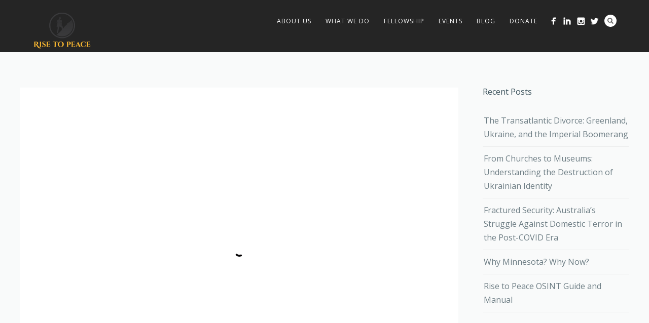

--- FILE ---
content_type: text/html; charset=UTF-8
request_url: https://www.risetopeace.org/category/blog1/page/18/
body_size: 31180
content:
<!DOCTYPE html>
<html lang="en-US">
<head>
<meta http-equiv="Content-Type" content="text/html; charset=UTF-8" />


<!-- Mobile Devices Viewport Resset-->
<meta name="viewport" content="width=device-width, initial-scale=1.0, maximum-scale=1">
<meta name="apple-mobile-web-app-capable" content="yes">
<!-- <meta name="viewport" content="initial-scale=1.0, user-scalable=1" /> -->
<!-- Keywords-->
<meta name="keywords" content="Rise to Peace" />
<script src="https://zeffy-scripts.s3.ca-central-1.amazonaws.com/embed-form-script.min.js"></script>

<link rel="alternate" type="application/rss+xml" title="Rise to Peace RSS" href="https://www.risetopeace.org/feed/" />
<link rel="pingback" href="https://www.risetopeace.org/xmlrpc.php" />

<!--[if lt IE 9]>
<script src="https://www.risetopeace.org/wp-content/themes/thestory/js/html5shiv.js"></script>
<![endif]-->

<meta name='robots' content='noindex, follow' />

	<!-- This site is optimized with the Yoast SEO plugin v26.8 - https://yoast.com/product/yoast-seo-wordpress/ -->
	<title>Rise to Peace blog Archives - Page 18 of 107 - Rise to Peace</title>
	<meta property="og:locale" content="en_US" />
	<meta property="og:type" content="article" />
	<meta property="og:title" content="Rise to Peace blog Archives - Page 18 of 107 - Rise to Peace" />
	<meta property="og:url" content="https://www.risetopeace.org/category/blog1/" />
	<meta property="og:site_name" content="Rise to Peace" />
	<meta property="og:image" content="https://www.risetopeace.org/wp-content/uploads/2017/01/cropped-RiseToPeace_Vertical.png" />
	<meta property="og:image:width" content="512" />
	<meta property="og:image:height" content="512" />
	<meta property="og:image:type" content="image/png" />
	<meta name="twitter:card" content="summary_large_image" />
	<meta name="twitter:site" content="@risetopeace" />
	<!-- / Yoast SEO plugin. -->


<link rel='dns-prefetch' href='//www.youtube.com' />
<link rel='dns-prefetch' href='//www.googletagmanager.com' />
<link rel='dns-prefetch' href='//fonts.googleapis.com' />
<link rel="alternate" type="application/rss+xml" title="Rise to Peace &raquo; Feed" href="https://www.risetopeace.org/feed/" />
<link rel="alternate" type="application/rss+xml" title="Rise to Peace &raquo; Comments Feed" href="https://www.risetopeace.org/comments/feed/" />
<link rel="alternate" type="application/rss+xml" title="Rise to Peace &raquo; Rise to Peace blog Category Feed" href="https://www.risetopeace.org/category/blog1/feed/" />
<style id='wp-img-auto-sizes-contain-inline-css' type='text/css'>
img:is([sizes=auto i],[sizes^="auto," i]){contain-intrinsic-size:3000px 1500px}
/*# sourceURL=wp-img-auto-sizes-contain-inline-css */
</style>
<link rel='stylesheet' id='sbi_styles-css' href='https://www.risetopeace.org/wp-content/plugins/instagram-feed/css/sbi-styles.min.css?ver=6.10.0' type='text/css' media='all' />
<style id='wp-emoji-styles-inline-css' type='text/css'>

	img.wp-smiley, img.emoji {
		display: inline !important;
		border: none !important;
		box-shadow: none !important;
		height: 1em !important;
		width: 1em !important;
		margin: 0 0.07em !important;
		vertical-align: -0.1em !important;
		background: none !important;
		padding: 0 !important;
	}
/*# sourceURL=wp-emoji-styles-inline-css */
</style>
<link rel='stylesheet' id='wp-block-library-css' href='https://www.risetopeace.org/wp-includes/css/dist/block-library/style.min.css?ver=470d3f3d8da5125dd7593d3ced7dda36' type='text/css' media='all' />
<style id='classic-theme-styles-inline-css' type='text/css'>
/*! This file is auto-generated */
.wp-block-button__link{color:#fff;background-color:#32373c;border-radius:9999px;box-shadow:none;text-decoration:none;padding:calc(.667em + 2px) calc(1.333em + 2px);font-size:1.125em}.wp-block-file__button{background:#32373c;color:#fff;text-decoration:none}
/*# sourceURL=/wp-includes/css/classic-themes.min.css */
</style>
<style id='global-styles-inline-css' type='text/css'>
:root{--wp--preset--aspect-ratio--square: 1;--wp--preset--aspect-ratio--4-3: 4/3;--wp--preset--aspect-ratio--3-4: 3/4;--wp--preset--aspect-ratio--3-2: 3/2;--wp--preset--aspect-ratio--2-3: 2/3;--wp--preset--aspect-ratio--16-9: 16/9;--wp--preset--aspect-ratio--9-16: 9/16;--wp--preset--color--black: #000000;--wp--preset--color--cyan-bluish-gray: #abb8c3;--wp--preset--color--white: #ffffff;--wp--preset--color--pale-pink: #f78da7;--wp--preset--color--vivid-red: #cf2e2e;--wp--preset--color--luminous-vivid-orange: #ff6900;--wp--preset--color--luminous-vivid-amber: #fcb900;--wp--preset--color--light-green-cyan: #7bdcb5;--wp--preset--color--vivid-green-cyan: #00d084;--wp--preset--color--pale-cyan-blue: #8ed1fc;--wp--preset--color--vivid-cyan-blue: #0693e3;--wp--preset--color--vivid-purple: #9b51e0;--wp--preset--gradient--vivid-cyan-blue-to-vivid-purple: linear-gradient(135deg,rgb(6,147,227) 0%,rgb(155,81,224) 100%);--wp--preset--gradient--light-green-cyan-to-vivid-green-cyan: linear-gradient(135deg,rgb(122,220,180) 0%,rgb(0,208,130) 100%);--wp--preset--gradient--luminous-vivid-amber-to-luminous-vivid-orange: linear-gradient(135deg,rgb(252,185,0) 0%,rgb(255,105,0) 100%);--wp--preset--gradient--luminous-vivid-orange-to-vivid-red: linear-gradient(135deg,rgb(255,105,0) 0%,rgb(207,46,46) 100%);--wp--preset--gradient--very-light-gray-to-cyan-bluish-gray: linear-gradient(135deg,rgb(238,238,238) 0%,rgb(169,184,195) 100%);--wp--preset--gradient--cool-to-warm-spectrum: linear-gradient(135deg,rgb(74,234,220) 0%,rgb(151,120,209) 20%,rgb(207,42,186) 40%,rgb(238,44,130) 60%,rgb(251,105,98) 80%,rgb(254,248,76) 100%);--wp--preset--gradient--blush-light-purple: linear-gradient(135deg,rgb(255,206,236) 0%,rgb(152,150,240) 100%);--wp--preset--gradient--blush-bordeaux: linear-gradient(135deg,rgb(254,205,165) 0%,rgb(254,45,45) 50%,rgb(107,0,62) 100%);--wp--preset--gradient--luminous-dusk: linear-gradient(135deg,rgb(255,203,112) 0%,rgb(199,81,192) 50%,rgb(65,88,208) 100%);--wp--preset--gradient--pale-ocean: linear-gradient(135deg,rgb(255,245,203) 0%,rgb(182,227,212) 50%,rgb(51,167,181) 100%);--wp--preset--gradient--electric-grass: linear-gradient(135deg,rgb(202,248,128) 0%,rgb(113,206,126) 100%);--wp--preset--gradient--midnight: linear-gradient(135deg,rgb(2,3,129) 0%,rgb(40,116,252) 100%);--wp--preset--font-size--small: 13px;--wp--preset--font-size--medium: 20px;--wp--preset--font-size--large: 36px;--wp--preset--font-size--x-large: 42px;--wp--preset--spacing--20: 0.44rem;--wp--preset--spacing--30: 0.67rem;--wp--preset--spacing--40: 1rem;--wp--preset--spacing--50: 1.5rem;--wp--preset--spacing--60: 2.25rem;--wp--preset--spacing--70: 3.38rem;--wp--preset--spacing--80: 5.06rem;--wp--preset--shadow--natural: 6px 6px 9px rgba(0, 0, 0, 0.2);--wp--preset--shadow--deep: 12px 12px 50px rgba(0, 0, 0, 0.4);--wp--preset--shadow--sharp: 6px 6px 0px rgba(0, 0, 0, 0.2);--wp--preset--shadow--outlined: 6px 6px 0px -3px rgb(255, 255, 255), 6px 6px rgb(0, 0, 0);--wp--preset--shadow--crisp: 6px 6px 0px rgb(0, 0, 0);}:where(.is-layout-flex){gap: 0.5em;}:where(.is-layout-grid){gap: 0.5em;}body .is-layout-flex{display: flex;}.is-layout-flex{flex-wrap: wrap;align-items: center;}.is-layout-flex > :is(*, div){margin: 0;}body .is-layout-grid{display: grid;}.is-layout-grid > :is(*, div){margin: 0;}:where(.wp-block-columns.is-layout-flex){gap: 2em;}:where(.wp-block-columns.is-layout-grid){gap: 2em;}:where(.wp-block-post-template.is-layout-flex){gap: 1.25em;}:where(.wp-block-post-template.is-layout-grid){gap: 1.25em;}.has-black-color{color: var(--wp--preset--color--black) !important;}.has-cyan-bluish-gray-color{color: var(--wp--preset--color--cyan-bluish-gray) !important;}.has-white-color{color: var(--wp--preset--color--white) !important;}.has-pale-pink-color{color: var(--wp--preset--color--pale-pink) !important;}.has-vivid-red-color{color: var(--wp--preset--color--vivid-red) !important;}.has-luminous-vivid-orange-color{color: var(--wp--preset--color--luminous-vivid-orange) !important;}.has-luminous-vivid-amber-color{color: var(--wp--preset--color--luminous-vivid-amber) !important;}.has-light-green-cyan-color{color: var(--wp--preset--color--light-green-cyan) !important;}.has-vivid-green-cyan-color{color: var(--wp--preset--color--vivid-green-cyan) !important;}.has-pale-cyan-blue-color{color: var(--wp--preset--color--pale-cyan-blue) !important;}.has-vivid-cyan-blue-color{color: var(--wp--preset--color--vivid-cyan-blue) !important;}.has-vivid-purple-color{color: var(--wp--preset--color--vivid-purple) !important;}.has-black-background-color{background-color: var(--wp--preset--color--black) !important;}.has-cyan-bluish-gray-background-color{background-color: var(--wp--preset--color--cyan-bluish-gray) !important;}.has-white-background-color{background-color: var(--wp--preset--color--white) !important;}.has-pale-pink-background-color{background-color: var(--wp--preset--color--pale-pink) !important;}.has-vivid-red-background-color{background-color: var(--wp--preset--color--vivid-red) !important;}.has-luminous-vivid-orange-background-color{background-color: var(--wp--preset--color--luminous-vivid-orange) !important;}.has-luminous-vivid-amber-background-color{background-color: var(--wp--preset--color--luminous-vivid-amber) !important;}.has-light-green-cyan-background-color{background-color: var(--wp--preset--color--light-green-cyan) !important;}.has-vivid-green-cyan-background-color{background-color: var(--wp--preset--color--vivid-green-cyan) !important;}.has-pale-cyan-blue-background-color{background-color: var(--wp--preset--color--pale-cyan-blue) !important;}.has-vivid-cyan-blue-background-color{background-color: var(--wp--preset--color--vivid-cyan-blue) !important;}.has-vivid-purple-background-color{background-color: var(--wp--preset--color--vivid-purple) !important;}.has-black-border-color{border-color: var(--wp--preset--color--black) !important;}.has-cyan-bluish-gray-border-color{border-color: var(--wp--preset--color--cyan-bluish-gray) !important;}.has-white-border-color{border-color: var(--wp--preset--color--white) !important;}.has-pale-pink-border-color{border-color: var(--wp--preset--color--pale-pink) !important;}.has-vivid-red-border-color{border-color: var(--wp--preset--color--vivid-red) !important;}.has-luminous-vivid-orange-border-color{border-color: var(--wp--preset--color--luminous-vivid-orange) !important;}.has-luminous-vivid-amber-border-color{border-color: var(--wp--preset--color--luminous-vivid-amber) !important;}.has-light-green-cyan-border-color{border-color: var(--wp--preset--color--light-green-cyan) !important;}.has-vivid-green-cyan-border-color{border-color: var(--wp--preset--color--vivid-green-cyan) !important;}.has-pale-cyan-blue-border-color{border-color: var(--wp--preset--color--pale-cyan-blue) !important;}.has-vivid-cyan-blue-border-color{border-color: var(--wp--preset--color--vivid-cyan-blue) !important;}.has-vivid-purple-border-color{border-color: var(--wp--preset--color--vivid-purple) !important;}.has-vivid-cyan-blue-to-vivid-purple-gradient-background{background: var(--wp--preset--gradient--vivid-cyan-blue-to-vivid-purple) !important;}.has-light-green-cyan-to-vivid-green-cyan-gradient-background{background: var(--wp--preset--gradient--light-green-cyan-to-vivid-green-cyan) !important;}.has-luminous-vivid-amber-to-luminous-vivid-orange-gradient-background{background: var(--wp--preset--gradient--luminous-vivid-amber-to-luminous-vivid-orange) !important;}.has-luminous-vivid-orange-to-vivid-red-gradient-background{background: var(--wp--preset--gradient--luminous-vivid-orange-to-vivid-red) !important;}.has-very-light-gray-to-cyan-bluish-gray-gradient-background{background: var(--wp--preset--gradient--very-light-gray-to-cyan-bluish-gray) !important;}.has-cool-to-warm-spectrum-gradient-background{background: var(--wp--preset--gradient--cool-to-warm-spectrum) !important;}.has-blush-light-purple-gradient-background{background: var(--wp--preset--gradient--blush-light-purple) !important;}.has-blush-bordeaux-gradient-background{background: var(--wp--preset--gradient--blush-bordeaux) !important;}.has-luminous-dusk-gradient-background{background: var(--wp--preset--gradient--luminous-dusk) !important;}.has-pale-ocean-gradient-background{background: var(--wp--preset--gradient--pale-ocean) !important;}.has-electric-grass-gradient-background{background: var(--wp--preset--gradient--electric-grass) !important;}.has-midnight-gradient-background{background: var(--wp--preset--gradient--midnight) !important;}.has-small-font-size{font-size: var(--wp--preset--font-size--small) !important;}.has-medium-font-size{font-size: var(--wp--preset--font-size--medium) !important;}.has-large-font-size{font-size: var(--wp--preset--font-size--large) !important;}.has-x-large-font-size{font-size: var(--wp--preset--font-size--x-large) !important;}
:where(.wp-block-post-template.is-layout-flex){gap: 1.25em;}:where(.wp-block-post-template.is-layout-grid){gap: 1.25em;}
:where(.wp-block-term-template.is-layout-flex){gap: 1.25em;}:where(.wp-block-term-template.is-layout-grid){gap: 1.25em;}
:where(.wp-block-columns.is-layout-flex){gap: 2em;}:where(.wp-block-columns.is-layout-grid){gap: 2em;}
:root :where(.wp-block-pullquote){font-size: 1.5em;line-height: 1.6;}
/*# sourceURL=global-styles-inline-css */
</style>
<link rel='stylesheet' id='ctf_styles-css' href='https://www.risetopeace.org/wp-content/plugins/custom-twitter-feeds/css/ctf-styles.min.css?ver=2.3.1' type='text/css' media='all' />
<link rel='stylesheet' id='rt-fontawsome-css' href='https://www.risetopeace.org/wp-content/plugins/the-post-grid/assets/vendor/font-awesome/css/font-awesome.min.css?ver=7.8.8' type='text/css' media='all' />
<link rel='stylesheet' id='rt-tpg-css' href='https://www.risetopeace.org/wp-content/plugins/the-post-grid/assets/css/thepostgrid.min.css?ver=7.8.8' type='text/css' media='all' />
<style id='wpxpo-global-style-inline-css' type='text/css'>
:root { --preset-color1: #037fff --preset-color2: #026fe0 --preset-color3: #071323 --preset-color4: #132133 --preset-color5: #34495e --preset-color6: #787676 --preset-color7: #f0f2f3 --preset-color8: #f8f9fa --preset-color9: #ffffff }
/*# sourceURL=wpxpo-global-style-inline-css */
</style>
<style id='ultp-preset-colors-style-inline-css' type='text/css'>
:root { --postx_preset_Base_1_color: #f4f4ff; --postx_preset_Base_2_color: #dddff8; --postx_preset_Base_3_color: #B4B4D6; --postx_preset_Primary_color: #3323f0; --postx_preset_Secondary_color: #4a5fff; --postx_preset_Tertiary_color: #FFFFFF; --postx_preset_Contrast_3_color: #545472; --postx_preset_Contrast_2_color: #262657; --postx_preset_Contrast_1_color: #10102e; --postx_preset_Over_Primary_color: #ffffff;  }
/*# sourceURL=ultp-preset-colors-style-inline-css */
</style>
<style id='ultp-preset-gradient-style-inline-css' type='text/css'>
:root { --postx_preset_Primary_to_Secondary_to_Right_gradient: linear-gradient(90deg, var(--postx_preset_Primary_color) 0%, var(--postx_preset_Secondary_color) 100%); --postx_preset_Primary_to_Secondary_to_Bottom_gradient: linear-gradient(180deg, var(--postx_preset_Primary_color) 0%, var(--postx_preset_Secondary_color) 100%); --postx_preset_Secondary_to_Primary_to_Right_gradient: linear-gradient(90deg, var(--postx_preset_Secondary_color) 0%, var(--postx_preset_Primary_color) 100%); --postx_preset_Secondary_to_Primary_to_Bottom_gradient: linear-gradient(180deg, var(--postx_preset_Secondary_color) 0%, var(--postx_preset_Primary_color) 100%); --postx_preset_Cold_Evening_gradient: linear-gradient(0deg, rgb(12, 52, 131) 0%, rgb(162, 182, 223) 100%, rgb(107, 140, 206) 100%, rgb(162, 182, 223) 100%); --postx_preset_Purple_Division_gradient: linear-gradient(0deg, rgb(112, 40, 228) 0%, rgb(229, 178, 202) 100%); --postx_preset_Over_Sun_gradient: linear-gradient(60deg, rgb(171, 236, 214) 0%, rgb(251, 237, 150) 100%); --postx_preset_Morning_Salad_gradient: linear-gradient(-255deg, rgb(183, 248, 219) 0%, rgb(80, 167, 194) 100%); --postx_preset_Fabled_Sunset_gradient: linear-gradient(-270deg, rgb(35, 21, 87) 0%, rgb(68, 16, 122) 29%, rgb(255, 19, 97) 67%, rgb(255, 248, 0) 100%);  }
/*# sourceURL=ultp-preset-gradient-style-inline-css */
</style>
<style id='ultp-preset-typo-style-inline-css' type='text/css'>
:root { --postx_preset_Heading_typo_font_family: Helvetica; --postx_preset_Heading_typo_font_family_type: sans-serif; --postx_preset_Heading_typo_font_weight: 600; --postx_preset_Heading_typo_text_transform: capitalize; --postx_preset_Body_and_Others_typo_font_family: Helvetica; --postx_preset_Body_and_Others_typo_font_family_type: sans-serif; --postx_preset_Body_and_Others_typo_font_weight: 400; --postx_preset_Body_and_Others_typo_text_transform: lowercase; --postx_preset_body_typo_font_size_lg: 16px; --postx_preset_paragraph_1_typo_font_size_lg: 12px; --postx_preset_paragraph_2_typo_font_size_lg: 12px; --postx_preset_paragraph_3_typo_font_size_lg: 12px; --postx_preset_heading_h1_typo_font_size_lg: 42px; --postx_preset_heading_h2_typo_font_size_lg: 36px; --postx_preset_heading_h3_typo_font_size_lg: 30px; --postx_preset_heading_h4_typo_font_size_lg: 24px; --postx_preset_heading_h5_typo_font_size_lg: 20px; --postx_preset_heading_h6_typo_font_size_lg: 16px; }
/*# sourceURL=ultp-preset-typo-style-inline-css */
</style>
<link rel='stylesheet' id='wpos-slick-style-css' href='https://www.risetopeace.org/wp-content/plugins/wp-responsive-recent-post-slider/assets/css/slick.css?ver=3.7.1' type='text/css' media='all' />
<link rel='stylesheet' id='wppsac-public-style-css' href='https://www.risetopeace.org/wp-content/plugins/wp-responsive-recent-post-slider/assets/css/recent-post-style.css?ver=3.7.1' type='text/css' media='all' />
<link rel='stylesheet' id='cmplz-general-css' href='https://www.risetopeace.org/wp-content/plugins/complianz-gdpr/assets/css/cookieblocker.min.css?ver=1766003301' type='text/css' media='all' />
<link rel='stylesheet' id='awsm-team-css' href='https://www.risetopeace.org/wp-content/plugins/awsm-team/css/team.min.css?ver=1.3.3' type='text/css' media='all' />
<link rel='stylesheet' id='pexeto-font-0-css' href='https://fonts.googleapis.com/css?family=Open+Sans%3A400%2C300%2C400italic%2C700&#038;ver=6.9' type='text/css' media='all' />
<link rel='stylesheet' id='pexeto-pretty-photo-css' href='https://www.risetopeace.org/wp-content/themes/thestory/css/prettyPhoto.css?ver=1.9.14' type='text/css' media='all' />
<link rel='stylesheet' id='pexeto-stylesheet-css' href='https://www.risetopeace.org/wp-content/themes/thestory/style.css?ver=1.9.14' type='text/css' media='all' />
<style id='pexeto-stylesheet-inline-css' type='text/css'>
button, .button , input[type="submit"], input[type="button"], 
								#submit, .left-arrow:hover,.right-arrow:hover, .ps-left-arrow:hover, 
								.ps-right-arrow:hover, .cs-arrows:hover,.nivo-nextNav:hover, .nivo-prevNav:hover,
								.scroll-to-top:hover, .services-icon .img-container, .services-thumbnail h3:after,
								.pg-pagination a.current, .pg-pagination a:hover, #content-container .wp-pagenavi span.current, 
								#content-container .wp-pagenavi a:hover, #blog-pagination a:hover,
								.pg-item h2:after, .pc-item h2:after, .ps-icon, .ps-left-arrow:hover, .ps-right-arrow:hover,
								.pc-next:hover, .pc-prev:hover, .pc-wrapper .icon-circle, .pg-item .icon-circle, .qg-img .icon-circle,
								.ts-arrow:hover, .section-light .section-title:before, .section-light2 .section-title:after,
								.section-light-bg .section-title:after, .section-dark .section-title:after,
								.woocommerce .widget_price_filter .ui-slider .ui-slider-range,
								.woocommerce-page .widget_price_filter .ui-slider .ui-slider-range, 
								.controlArrow.prev:hover,.controlArrow.next:hover, .pex-woo-cart-num,
								.woocommerce span.onsale, .woocommerce-page span.onsale.woocommerce nav.woocommerce-pagination ul li span.current, .woocommerce-page nav.woocommerce-pagination ul li span.current,
								.woocommerce #content nav.woocommerce-pagination ul li span.current, .woocommerce-page #content nav.woocommerce-pagination ul li span.current,
								.woocommerce #content nav.woocommerce-pagination ul li span.current, .woocommerce-page #content nav.woocommerce-pagination ul li span.current,
								.woocommerce nav.woocommerce-pagination ul li a:hover, .woocommerce-page nav.woocommerce-pagination ul li a:hover,
								.woocommerce #content nav.woocommerce-pagination ul li a:hover, .woocommerce-page #content nav.woocommerce-pagination ul li a:hover,
								.woocommerce nav.woocommerce-pagination ul li a:focus, .woocommerce-page nav.woocommerce-pagination ul li a:focus,
								.woocommerce #content nav.woocommerce-pagination ul li a:focus, .woocommerce-page #content nav.woocommerce-pagination ul li a:focus,
								.pt-highlight .pt-title{background-color:#179bdf;}a, a:hover, .post-info a:hover, .read-more, .footer-widgets a:hover, .comment-info .reply,
								.comment-info .reply a, .comment-info, .post-title a:hover, .post-tags a, .format-aside aside a:hover,
								.testimonials-details a, .lp-title a:hover, .woocommerce .star-rating, .woocommerce-page .star-rating,
								.woocommerce .star-rating:before, .woocommerce-page .star-rating:before, .tabs .current a,
								#wp-calendar tbody td a, .widget_nav_menu li.current-menu-item > a, .archive-page a:hover, .woocommerce-MyAccount-navigation li.is-active a{color:#179bdf;}.accordion-title.current, .read-more, .bypostauthor, .sticky,
								.pg-cat-filter a.current{border-color:#179bdf;}.pg-element-loading .icon-circle:after{border-top-color:#179bdf;}body, .page-wrapper, #sidebar input[type="text"], 
									#sidebar input[type="password"], #sidebar textarea, .comment-respond input[type="text"],
									 .comment-respond textarea{background-color:#f9fafa;}.dark-header #header{background-color:rgba(44,64,84,0.7);}.fixed-header-scroll #header{background-color:rgba(44,64,84,0.95);}.nav-menu li.mega-menu-item > ul, .nav-menu ul ul li{background-color:#ffffff;}.mob-nav-menu{background-color:rgba(255,255,255,0.96);}.nav-menu ul ul li a, .nav-menu ul .current-menu-item ul a,
							.nav-menu li:hover ul a, .nav-menu .current-menu-parent ul a, .nav-menu .current-menu-ancestor ul a,
							.nav-menu ul ul li:hover a, .nav-menu .mega-menu-item > ul > li > a:hover, .mob-nav-menu ul li a,
							.mob-nav-arrow{color:#34414d;}#footer, #footer input[type=text], #footer input[type=password], 
								#footer textarea, #footer input[type=search]{background-color:#f9fafa;}#footer, .footer-box, #footer .footer-widgets .lp-post-info a,
							.footer-box ul li a, .footer-box ul li a:hover, .footer-widgets .lp-title a,
							#footer input[type=text], #footer input[type=password], 
								#footer textarea, #footer input[type=search], .footer-widgets a{color:#7a8991;}.footer-box .title{color:#384f59;}.footer-bottom{background-color:#ffffff;}.copyrights, .footer-nav li a{color:#000000;}.content, .services-title-box, .post, .tabs .current a, .page-template-template-full-custom-php .page-wrapper,
								.content-box, .avatar, .comment-box, .search-results .post-content,
								.pg-info, .ps-wrapper, .content input[type="text"], .post-info, .comment-date,
								.content input[type="password"], .content textarea, .contact-captcha-container,
								.pg-categories, .pg-pagination a, #content-container .wp-pagenavi a, 
								#content-container .wp-pagenavi span, #blog-pagination a, .woocommerce-page #content-container a.button.add_to_cart_button:before,
								.ps-categories, .archive-page a, .woocommerce-MyAccount-navigation li a{color:#3f3f3f;}.woocommerce #content-container a.button.add_to_cart_button, .woocommerce-page #content-container a.button.add_to_cart_button{border-color:#3f3f3f;}.content h1,.content h2,.content h3,.content h4,.content h5,
							.content h6, h1.page-heading, .post h1, 
							h2.post-title a, .content-box h2, #portfolio-categories ul li,
							.item-desc h4 a, .item-desc h4, .content table th, 
							.post-title, .archive-page h2, .page-heading, .ps-title,
							.tabs a {color:#384f59;}.sidebar, .sidebar a, .widget_categories li a, .widget_nav_menu li a, 
								.widget_archive li a, .widget_links li a, .widget_recent_entries li a, 
								.widget_links li a, .widget_pages li a, .widget_recent_entries li a, 
								.recentcomments, .widget_meta li a, .sidebar input[type=text], .sidebar input[type=password], 
								.sidebar textarea, .sidebar input[type=search], .sidebar-box .recentcomments a,
								.comment-form, .comment-form input[type=text], .comment-form textarea,
								.pg-cat-filter a, .pg-cat-filter a.current, .pg-cat-filter li:after,
								.ps-nav-text, .ps-icon, .product-categories li a, .woocommerce ul.cart_list li a, .woocommerce-page ul.cart_list li a, 
								.woocommerce ul.product_list_widget li a, .woocommerce-page ul.product_list_widget li a,
								.woocommerce .woocommerce-result-count, .woocommerce-page .woocommerce-result-count{color:#6d7d84;}.sidebar h1,.sidebar h2,.sidebar h3,.sidebar h4,.sidebar h5,
								.sidebar h6, .sidebar h1 a,.sidebar h2 a,.sidebar h3 a,.sidebar h4 a,.sidebar h5 a,
								.sidebar h6 a, .sidebar-post-wrapper h6 a, #comments h3, #portfolio-slider .pc-header h4,
								#comments h4, #portfolio-gallery .pc-header h4, .tax-product_cat.woocommerce .content-box>h1,
								.tax-product_tag.woocommerce .content-box>h1{color:#384f59;}#logo-container img{width:115px; }h1,h2,h3,h4,h5,h6,.pt-price{font-family:'Open Sans';}body{font-family:'Open Sans';font-size:16px;}body, #footer, .sidebar-box, .services-box, .ps-content, .page-masonry .post, .services-title-box{font-size:16px;}.page-title h1{font-family:'Open Sans';font-size:40px;text-transform:none;}.sidebar-box .title, .footer-box .title{font-family:'Open Sans';font-size:16px;font-weight:normal;text-transform:none;}.page-title-wrapper{min-height:140px; height:140px;}.large-header .page-title-wrapper{min-height:300px; height:300px;}.single-post .post-thumbnail,
.single-post .featured-image,
.single-post .entry-thumbnail {
    display: none !important;
}

/*# sourceURL=pexeto-stylesheet-inline-css */
</style>
<link rel='stylesheet' id='elementor-frontend-css' href='https://www.risetopeace.org/wp-content/plugins/elementor/assets/css/frontend.min.css?ver=3.34.3' type='text/css' media='all' />
<link rel='stylesheet' id='eael-general-css' href='https://www.risetopeace.org/wp-content/plugins/essential-addons-for-elementor-lite/assets/front-end/css/view/general.min.css?ver=6.5.9' type='text/css' media='all' />
<script type="text/javascript" async src="https://www.risetopeace.org/wp-content/plugins/burst-statistics/assets/js/timeme/timeme.min.js?ver=1769156817" id="burst-timeme-js"></script>
<script type="text/javascript" async src="https://www.risetopeace.org/wp-content/uploads/burst/js/burst.min.js?ver=1769737646" id="burst-js"></script>
<script type="text/javascript" src="https://www.risetopeace.org/wp-includes/js/jquery/jquery.min.js?ver=3.7.1" id="jquery-core-js"></script>
<script type="text/javascript" src="https://www.risetopeace.org/wp-includes/js/jquery/jquery-migrate.min.js?ver=3.4.1" id="jquery-migrate-js"></script>

<!-- Google tag (gtag.js) snippet added by Site Kit -->
<!-- Google Analytics snippet added by Site Kit -->
<!-- Google Ads snippet added by Site Kit -->
<script type="text/javascript" src="https://www.googletagmanager.com/gtag/js?id=GT-WBT2BFJ" id="google_gtagjs-js" async></script>
<script type="text/javascript" id="google_gtagjs-js-after">
/* <![CDATA[ */
window.dataLayer = window.dataLayer || [];function gtag(){dataLayer.push(arguments);}
gtag("set","linker",{"domains":["www.risetopeace.org"]});
gtag("js", new Date());
gtag("set", "developer_id.dZTNiMT", true);
gtag("config", "GT-WBT2BFJ");
gtag("config", "AW-842766087");
 window._googlesitekit = window._googlesitekit || {}; window._googlesitekit.throttledEvents = []; window._googlesitekit.gtagEvent = (name, data) => { var key = JSON.stringify( { name, data } ); if ( !! window._googlesitekit.throttledEvents[ key ] ) { return; } window._googlesitekit.throttledEvents[ key ] = true; setTimeout( () => { delete window._googlesitekit.throttledEvents[ key ]; }, 5 ); gtag( "event", name, { ...data, event_source: "site-kit" } ); }; 
//# sourceURL=google_gtagjs-js-after
/* ]]> */
</script>
<link rel="https://api.w.org/" href="https://www.risetopeace.org/wp-json/" /><link rel="alternate" title="JSON" type="application/json" href="https://www.risetopeace.org/wp-json/wp/v2/categories/64" /><link rel="EditURI" type="application/rsd+xml" title="RSD" href="https://www.risetopeace.org/xmlrpc.php?rsd" />
<!-- start Simple Custom CSS and JS -->
<style type="text/css">


</style>
<!-- end Simple Custom CSS and JS -->
<!-- start Simple Custom CSS and JS -->
<style type="text/css">
.container { margin-right: auto; 
             margin-left: auto; 
             padding-left: 0px; 
             padding-right: 0px; }

body.header_style_transparent .top_nav { 
             position: absolute; 
             left: 0; 
             bottom: 0; 
             width: 1230px; 
             background: #c42953; }</style>
<!-- end Simple Custom CSS and JS -->
        <!-- Custom Twitter Feeds CSS -->
        <style type="text/css">
            .ahmad-tweets {
    max-width: 100%;
    margin: 20px auto;
    border: none;
    background: #ffffff; /* Match Astra light background */
    border-radius: 8px;
    box-shadow: 0 2px 4px rgba(0, 0, 0, 0.1); /* Subtle shadow for modern look */
    overflow: hidden;
}

.ahmad-tweets .ctf-item {
    padding: 15px;
    border-bottom: 1px solid #e1e8ed; /* Twitter-like border */
    transition: all 0.3s ease; /* Smooth hover effect */
}

.ahmad-tweets .ctf-item:hover {
    background: #f5f8fa; /* Light hover for engagement */
}

.ahmad-tweets .ctf-tweet-text {
    color: #14171a; /* Twitter text color */
    font-size: 16px;
    line-height: 1.5;
    margin-bottom: 10px;
}

.ahmad-tweets .ctf-tweet-meta {
    color: #657786; /* Twitter meta color (username, time) */
    font-size: 14px;
    margin-top: 5px;
}

.ahmad-tweets .ctf-tweet-actions {
    display: flex;
    gap: 10px;
    margin-top: 10px;
}

.ahmad-tweets .ctf-tweet-actions a {
    color: #1da1f2; /* Twitter blue for links */
    text-decoration: none;
    font-size: 14px;
}

.ahmad-tweets .ctf-tweet-actions a:hover {
    text-decoration: underline;
}

/* Responsive Design for Mobile */
@media (max-width: 768px) {
    .ahmad-tweets {
        margin: 10px;
        max-width: 100%;
    }

    .ahmad-tweets .ctf-item {
        padding: 10px;
    }

    .ahmad-tweets .ctf-tweet-text {
        font-size: 14px;
    }

    .ahmad-tweets .ctf-tweet-meta {
        font-size: 12px;
    }
}

/* Ensure Astra/Elementor Compatibility */
.ahmad-tweets .ctf {
    width: 100% !important;
    height: auto !important;
}
        </style>
        <meta name="generator" content="Site Kit by Google 1.170.0" /><script async src="https://pagead2.googlesyndication.com/pagead/js/adsbygoogle.js?client=ca-pub-7732677986662662"
     crossorigin="anonymous"></script><style>[class*=" icon-oc-"],[class^=icon-oc-]{speak:none;font-style:normal;font-weight:400;font-variant:normal;text-transform:none;line-height:1;-webkit-font-smoothing:antialiased;-moz-osx-font-smoothing:grayscale}.icon-oc-one-com-white-32px-fill:before{content:"901"}.icon-oc-one-com:before{content:"900"}#one-com-icon,.toplevel_page_onecom-wp .wp-menu-image{speak:none;display:flex;align-items:center;justify-content:center;text-transform:none;line-height:1;-webkit-font-smoothing:antialiased;-moz-osx-font-smoothing:grayscale}.onecom-wp-admin-bar-item>a,.toplevel_page_onecom-wp>.wp-menu-name{font-size:16px;font-weight:400;line-height:1}.toplevel_page_onecom-wp>.wp-menu-name img{width:69px;height:9px;}.wp-submenu-wrap.wp-submenu>.wp-submenu-head>img{width:88px;height:auto}.onecom-wp-admin-bar-item>a img{height:7px!important}.onecom-wp-admin-bar-item>a img,.toplevel_page_onecom-wp>.wp-menu-name img{opacity:.8}.onecom-wp-admin-bar-item.hover>a img,.toplevel_page_onecom-wp.wp-has-current-submenu>.wp-menu-name img,li.opensub>a.toplevel_page_onecom-wp>.wp-menu-name img{opacity:1}#one-com-icon:before,.onecom-wp-admin-bar-item>a:before,.toplevel_page_onecom-wp>.wp-menu-image:before{content:'';position:static!important;background-color:rgba(240,245,250,.4);border-radius:102px;width:18px;height:18px;padding:0!important}.onecom-wp-admin-bar-item>a:before{width:14px;height:14px}.onecom-wp-admin-bar-item.hover>a:before,.toplevel_page_onecom-wp.opensub>a>.wp-menu-image:before,.toplevel_page_onecom-wp.wp-has-current-submenu>.wp-menu-image:before{background-color:#76b82a}.onecom-wp-admin-bar-item>a{display:inline-flex!important;align-items:center;justify-content:center}#one-com-logo-wrapper{font-size:4em}#one-com-icon{vertical-align:middle}.imagify-welcome{display:none !important;}</style>        <style>
            :root {
                --tpg-primary-color: #0d6efd;
                --tpg-secondary-color: #0654c4;
                --tpg-primary-light: #c4d0ff
            }

                        body .rt-tpg-container .rt-loading,
            body #bottom-script-loader .rt-ball-clip-rotate {
                color: #0367bf !important;
            }

                    </style>
		<style>
        .custom-post-grid { 
            display: grid; 
            grid-template-columns: repeat(auto-fit, minmax(300px, 1fr)); 
            gap: 20px; 
            padding: 15px; 
            max-width: 1200px; 
            margin: 0 auto; 
        }
        .post-filter-section { 
            grid-column: 1 / -1; 
            margin-bottom: 20px; 
            background: #f9f9f9; 
            padding: 15px; 
            border-radius: 8px; 
            box-shadow: 0 2px 4px rgba(0, 0, 0, 0.1); 
            display: flex; 
            flex-wrap: wrap; 
            gap: 15px; 
            align-items: center; 
            justify-content: space-between; 
        }
        .filter-form { 
            display: contents; 
        }
        .filter-controls { 
            display: flex; 
            flex-wrap: wrap; 
            gap: 10px; 
            align-items: center; 
            width: 100%; 
        }
        .search-container, .date-filter-container, .category-filter-container { 
            display: flex; 
            gap: 10px; 
            align-items: center; 
            flex: 1; 
            min-width: 0; 
        }
        .search-input, .date-input, .category-select { 
            padding: 8px; 
            font-size: 1em; 
            border: 1px solid #ddd; 
            border-radius: 6px; 
            background: #fff; 
            box-shadow: inset 0 1px 3px rgba(0, 0, 0, 0.05); 
            width: 100%; 
            min-width: 150px; 
        }
        .search-input:focus, .date-input:focus, .category-select:focus { 
            outline: none; 
            border-color: #666; 
            box-shadow: 0 0 5px rgba(0, 0, 0, 0.2); 
        }
        .filter-btn { 
            padding: 8px 16px; 
            font-size: 1em; 
            background-color: #333; 
            color: #fff; 
            border: none; 
            border-radius: 6px; 
            cursor: pointer; 
            transition: background-color 0.3s; 
            width: 100%; 
            max-width: 150px; 
        }
        .filter-btn:hover { 
            background-color: #555; 
        }
        .total-posts { 
            flex-shrink: 0; 
            text-align: center; 
            width: 100%; 
        }
        .total-posts p { 
            margin: 0; 
            font-size: 1em; 
            color: #333; 
        }
        .post-item { 
            background: #fff; 
            border: 1px solid #e5e5e5; 
            padding: 15px; 
            border-radius: 8px; 
            position: relative; 
            padding-bottom: 60px; 
            box-shadow: 0 2px 4px rgba(0, 0, 0, 0.05); 
            transition: transform 0.2s; 
        }
        .post-item:hover { 
            transform: translateY(-3px); 
            box-shadow: 0 4px 8px rgba(0, 0, 0, 0.1); 
        }
        .post-image { 
            margin-bottom: 10px; 
            width: 100%; 
            height: 200px; /* Default for desktop */
            overflow: hidden; 
            border-radius: 6px; 
        }
        .post-image img { 
            width: 100%; 
            height: 100%; 
            object-fit: cover; 
        }
        .post-item h2 { 
            font-size: 1.1em; 
            margin: 0 0 8px; 
            line-height: 1.3; 
        }
        .post-item h2 a { 
            color: #222; 
            text-decoration: none; 
            transition: color 0.2s; 
        }
        .post-item h2 a:hover { 
            color: #555; 
        }
        .post-item .post-excerpt { 
            font-size: 0.9em; 
            color: #666; 
            margin-bottom: 10px; 
            line-height: 1.4; 
        }
        .post-item .post-meta { 
            font-size: 0.8em; 
            color: #888; 
            margin-bottom: 10px; 
            line-height: 1.3; 
        }
        .post-author { 
            font-weight: bold; 
        }
        .post-date { 
            margin-left: 5px; 
        }
        .post-share { 
            position: absolute; 
            bottom: 10px; 
            right: 10px; 
        }
        .share-x-btn { 
            display: inline-flex; 
            align-items: center; 
            justify-content: center; 
            width: 32px; 
            height: 32px; 
            background-color: #000; 
            border-radius: 50%; 
            color: #fff; 
            text-decoration: none; 
            transition: background-color 0.3s; 
        }
        .share-x-btn:hover { 
            background-color: #333; 
        }
        .share-x-btn svg { 
            width: 18px; 
            height: 18px; 
        }

        /* Mobile adjustments */
        @media (max-width: 768px) { 
            .custom-post-grid { 
                grid-template-columns: repeat(auto-fit, minmax(250px, 1fr)); 
                gap: 15px; 
                padding: 10px; 
            }
            .post-filter-section { 
                padding: 10px; 
                gap: 10px; 
            }
            .filter-controls { 
                flex-direction: column; 
                gap: 10px; 
                width: 100%; 
            }
            .search-container, .date-filter-container, .category-filter-container { 
                width: 100%; 
                flex-direction: column; 
            }
            .date-input { 
                width: 100%; 
            }
            .filter-btn { 
                max-width: none; 
            }
            .total-posts { 
                width: 100%; 
            }
            .post-item { 
                padding: 10px; 
                padding-bottom: 50px; 
            }
            .post-image { 
                height: 180px; /* Larger thumbnails for tablet/mobile */
            }
            .post-item h2 { 
                font-size: 1em; 
            }
            .post-item .post-excerpt { 
                font-size: 0.85em; 
            }
            .post-item .post-meta { 
                font-size: 0.75em; 
            }
        }

        @media (max-width: 480px) { 
            .custom-post-grid { 
                grid-template-columns: 1fr; /* Single column on very small screens */
                gap: 10px; 
            }
            .search-input, .date-input, .category-select { 
                min-width: 100%; 
            }
            .post-image { 
                height: 200px; /* Even larger on smallest screens */
            }
        }
    </style><meta name="generator" content="Elementor 3.34.3; features: additional_custom_breakpoints; settings: css_print_method-external, google_font-enabled, font_display-auto">
			<style>
				.e-con.e-parent:nth-of-type(n+4):not(.e-lazyloaded):not(.e-no-lazyload),
				.e-con.e-parent:nth-of-type(n+4):not(.e-lazyloaded):not(.e-no-lazyload) * {
					background-image: none !important;
				}
				@media screen and (max-height: 1024px) {
					.e-con.e-parent:nth-of-type(n+3):not(.e-lazyloaded):not(.e-no-lazyload),
					.e-con.e-parent:nth-of-type(n+3):not(.e-lazyloaded):not(.e-no-lazyload) * {
						background-image: none !important;
					}
				}
				@media screen and (max-height: 640px) {
					.e-con.e-parent:nth-of-type(n+2):not(.e-lazyloaded):not(.e-no-lazyload),
					.e-con.e-parent:nth-of-type(n+2):not(.e-lazyloaded):not(.e-no-lazyload) * {
						background-image: none !important;
					}
				}
			</style>
			<style type="text/css">.saboxplugin-wrap{-webkit-box-sizing:border-box;-moz-box-sizing:border-box;-ms-box-sizing:border-box;box-sizing:border-box;border:1px solid #eee;width:100%;clear:both;display:block;overflow:hidden;word-wrap:break-word;position:relative}.saboxplugin-wrap .saboxplugin-gravatar{float:left;padding:0 20px 20px 20px}.saboxplugin-wrap .saboxplugin-gravatar img{max-width:100px;height:auto;border-radius:0;}.saboxplugin-wrap .saboxplugin-authorname{font-size:18px;line-height:1;margin:20px 0 0 20px;display:block}.saboxplugin-wrap .saboxplugin-authorname a{text-decoration:none}.saboxplugin-wrap .saboxplugin-authorname a:focus{outline:0}.saboxplugin-wrap .saboxplugin-desc{display:block;margin:5px 20px}.saboxplugin-wrap .saboxplugin-desc a{text-decoration:underline}.saboxplugin-wrap .saboxplugin-desc p{margin:5px 0 12px}.saboxplugin-wrap .saboxplugin-web{margin:0 20px 15px;text-align:left}.saboxplugin-wrap .sab-web-position{text-align:right}.saboxplugin-wrap .saboxplugin-web a{color:#ccc;text-decoration:none}.saboxplugin-wrap .saboxplugin-socials{position:relative;display:block;background:#fcfcfc;padding:5px;border-top:1px solid #eee}.saboxplugin-wrap .saboxplugin-socials a svg{width:20px;height:20px}.saboxplugin-wrap .saboxplugin-socials a svg .st2{fill:#fff; transform-origin:center center;}.saboxplugin-wrap .saboxplugin-socials a svg .st1{fill:rgba(0,0,0,.3)}.saboxplugin-wrap .saboxplugin-socials a:hover{opacity:.8;-webkit-transition:opacity .4s;-moz-transition:opacity .4s;-o-transition:opacity .4s;transition:opacity .4s;box-shadow:none!important;-webkit-box-shadow:none!important}.saboxplugin-wrap .saboxplugin-socials .saboxplugin-icon-color{box-shadow:none;padding:0;border:0;-webkit-transition:opacity .4s;-moz-transition:opacity .4s;-o-transition:opacity .4s;transition:opacity .4s;display:inline-block;color:#fff;font-size:0;text-decoration:inherit;margin:5px;-webkit-border-radius:0;-moz-border-radius:0;-ms-border-radius:0;-o-border-radius:0;border-radius:0;overflow:hidden}.saboxplugin-wrap .saboxplugin-socials .saboxplugin-icon-grey{text-decoration:inherit;box-shadow:none;position:relative;display:-moz-inline-stack;display:inline-block;vertical-align:middle;zoom:1;margin:10px 5px;color:#444;fill:#444}.clearfix:after,.clearfix:before{content:' ';display:table;line-height:0;clear:both}.ie7 .clearfix{zoom:1}.saboxplugin-socials.sabox-colored .saboxplugin-icon-color .sab-twitch{border-color:#38245c}.saboxplugin-socials.sabox-colored .saboxplugin-icon-color .sab-behance{border-color:#003eb0}.saboxplugin-socials.sabox-colored .saboxplugin-icon-color .sab-deviantart{border-color:#036824}.saboxplugin-socials.sabox-colored .saboxplugin-icon-color .sab-digg{border-color:#00327c}.saboxplugin-socials.sabox-colored .saboxplugin-icon-color .sab-dribbble{border-color:#ba1655}.saboxplugin-socials.sabox-colored .saboxplugin-icon-color .sab-facebook{border-color:#1e2e4f}.saboxplugin-socials.sabox-colored .saboxplugin-icon-color .sab-flickr{border-color:#003576}.saboxplugin-socials.sabox-colored .saboxplugin-icon-color .sab-github{border-color:#264874}.saboxplugin-socials.sabox-colored .saboxplugin-icon-color .sab-google{border-color:#0b51c5}.saboxplugin-socials.sabox-colored .saboxplugin-icon-color .sab-html5{border-color:#902e13}.saboxplugin-socials.sabox-colored .saboxplugin-icon-color .sab-instagram{border-color:#1630aa}.saboxplugin-socials.sabox-colored .saboxplugin-icon-color .sab-linkedin{border-color:#00344f}.saboxplugin-socials.sabox-colored .saboxplugin-icon-color .sab-pinterest{border-color:#5b040e}.saboxplugin-socials.sabox-colored .saboxplugin-icon-color .sab-reddit{border-color:#992900}.saboxplugin-socials.sabox-colored .saboxplugin-icon-color .sab-rss{border-color:#a43b0a}.saboxplugin-socials.sabox-colored .saboxplugin-icon-color .sab-sharethis{border-color:#5d8420}.saboxplugin-socials.sabox-colored .saboxplugin-icon-color .sab-soundcloud{border-color:#995200}.saboxplugin-socials.sabox-colored .saboxplugin-icon-color .sab-spotify{border-color:#0f612c}.saboxplugin-socials.sabox-colored .saboxplugin-icon-color .sab-stackoverflow{border-color:#a95009}.saboxplugin-socials.sabox-colored .saboxplugin-icon-color .sab-steam{border-color:#006388}.saboxplugin-socials.sabox-colored .saboxplugin-icon-color .sab-user_email{border-color:#b84e05}.saboxplugin-socials.sabox-colored .saboxplugin-icon-color .sab-tumblr{border-color:#10151b}.saboxplugin-socials.sabox-colored .saboxplugin-icon-color .sab-twitter{border-color:#0967a0}.saboxplugin-socials.sabox-colored .saboxplugin-icon-color .sab-vimeo{border-color:#0d7091}.saboxplugin-socials.sabox-colored .saboxplugin-icon-color .sab-windows{border-color:#003f71}.saboxplugin-socials.sabox-colored .saboxplugin-icon-color .sab-whatsapp{border-color:#003f71}.saboxplugin-socials.sabox-colored .saboxplugin-icon-color .sab-wordpress{border-color:#0f3647}.saboxplugin-socials.sabox-colored .saboxplugin-icon-color .sab-yahoo{border-color:#14002d}.saboxplugin-socials.sabox-colored .saboxplugin-icon-color .sab-youtube{border-color:#900}.saboxplugin-socials.sabox-colored .saboxplugin-icon-color .sab-xing{border-color:#000202}.saboxplugin-socials.sabox-colored .saboxplugin-icon-color .sab-mixcloud{border-color:#2475a0}.saboxplugin-socials.sabox-colored .saboxplugin-icon-color .sab-vk{border-color:#243549}.saboxplugin-socials.sabox-colored .saboxplugin-icon-color .sab-medium{border-color:#00452c}.saboxplugin-socials.sabox-colored .saboxplugin-icon-color .sab-quora{border-color:#420e00}.saboxplugin-socials.sabox-colored .saboxplugin-icon-color .sab-meetup{border-color:#9b181c}.saboxplugin-socials.sabox-colored .saboxplugin-icon-color .sab-goodreads{border-color:#000}.saboxplugin-socials.sabox-colored .saboxplugin-icon-color .sab-snapchat{border-color:#999700}.saboxplugin-socials.sabox-colored .saboxplugin-icon-color .sab-500px{border-color:#00557f}.saboxplugin-socials.sabox-colored .saboxplugin-icon-color .sab-mastodont{border-color:#185886}.sabox-plus-item{margin-bottom:20px}@media screen and (max-width:480px){.saboxplugin-wrap{text-align:center}.saboxplugin-wrap .saboxplugin-gravatar{float:none;padding:20px 0;text-align:center;margin:0 auto;display:block}.saboxplugin-wrap .saboxplugin-gravatar img{float:none;display:inline-block;display:-moz-inline-stack;vertical-align:middle;zoom:1}.saboxplugin-wrap .saboxplugin-desc{margin:0 10px 20px;text-align:center}.saboxplugin-wrap .saboxplugin-authorname{text-align:center;margin:10px 0 20px}}body .saboxplugin-authorname a,body .saboxplugin-authorname a:hover{box-shadow:none;-webkit-box-shadow:none}a.sab-profile-edit{font-size:16px!important;line-height:1!important}.sab-edit-settings a,a.sab-profile-edit{color:#0073aa!important;box-shadow:none!important;-webkit-box-shadow:none!important}.sab-edit-settings{margin-right:15px;position:absolute;right:0;z-index:2;bottom:10px;line-height:20px}.sab-edit-settings i{margin-left:5px}.saboxplugin-socials{line-height:1!important}.rtl .saboxplugin-wrap .saboxplugin-gravatar{float:right}.rtl .saboxplugin-wrap .saboxplugin-authorname{display:flex;align-items:center}.rtl .saboxplugin-wrap .saboxplugin-authorname .sab-profile-edit{margin-right:10px}.rtl .sab-edit-settings{right:auto;left:0}img.sab-custom-avatar{max-width:75px;}.saboxplugin-wrap {margin-top:0px; margin-bottom:0px; padding: 0px 0px }.saboxplugin-wrap .saboxplugin-authorname {font-size:18px; line-height:25px;}.saboxplugin-wrap .saboxplugin-desc p, .saboxplugin-wrap .saboxplugin-desc {font-size:14px !important; line-height:21px !important;}.saboxplugin-wrap .saboxplugin-web {font-size:14px;}.saboxplugin-wrap .saboxplugin-socials a svg {width:18px;height:18px;}</style><link rel="icon" href="https://www.risetopeace.org/wp-content/uploads/2025/10/cropped-1631318005125-32x32.jpg" sizes="32x32" />
<link rel="icon" href="https://www.risetopeace.org/wp-content/uploads/2025/10/cropped-1631318005125-192x192.jpg" sizes="192x192" />
<link rel="apple-touch-icon" href="https://www.risetopeace.org/wp-content/uploads/2025/10/cropped-1631318005125-180x180.jpg" />
<meta name="msapplication-TileImage" content="https://www.risetopeace.org/wp-content/uploads/2025/10/cropped-1631318005125-270x270.jpg" />
		<style type="text/css" id="wp-custom-css">
			.single-post .post-media,
.single-post .post-thumbnail,
.single-post .entry-thumbnail,
.single-post .featured-image {
    display: none !important;
}
		</style>
		
<!-- Structured Schema for Ahmad Shah Mohibi (Person) - Use on ahmadshahmohibi.com -->
<script type="application/ld+json">
{
  "@context": "https://schema.org",
  "@type": "Person",
  "name": "Ahmad Shah Mohibi",
  "nationality": "United States",
  "jobTitle": "Counterterrorism Analyst and Nonprofit Leader",
  "description": "Ahmad Shah Mohibi, warborn in Afghanistan, assisted Operation Enduring Freedom at 16 with the U.S. military, now a passionate American veteran leading Rise to Peace and Kokcha.us in countering terrorism globally.",
  "url": "https://www.ahmadshahmohibi.com",
  "sameAs": [
    "https://twitter.com/ahmadsmohibi",
    "https://www.instagram.com/ahmadsmohibi/",
    "https://www.youtube.com/@AhmadShahMohibi",
    "https://www.linkedin.com/in/ahmad-shah-mohibi/",
    "https://www.imdb.com/name/nm12937764/",
    "https://en.wikipedia.org/wiki/Draft:Ahmad_Shah_Mohibi"
  ],
  "affiliation": [
    {
      "@type": "NonprofitOrganization",
      "name": "Rise to Peace",
      "url": "https://risetopeace.org",
      "sameAs": [
        "https://twitter.com/risetopeace",
        "https://www.facebook.com/risetopeace/",
        "https://www.instagram.com/risetopeace/",
        "https://www.linkedin.com/company/risetopeace/",
        "https://www.youtube.com/@RiseToPeace"
      ]
    },
    {
      "@type": "Organization",
      "name": "Kokcha.us",
      "url": "https://kokcha.us"
    }
  ],
  "alumniOf": [
    {
      "@type": "EducationalOrganization",
      "name": "George Washington University",
      "url": "https://www.gwu.edu/"
    },
    {
      "@type": "EducationalOrganization",
      "name": "George Mason University",
      "url": "https://www.gmu.edu/"
    }
  ],
  "worksFor": {
    "@type": "Organization",
    "name": "United States Government",
    "description": "Former federal employee in counterterrorism and intelligence"
  },
  "author": [
    {
      "@type": "CreativeWork",
      "name": "Chapter in Counterterrorism Policies and Strategies",
      "url": "https://ebooks.iospress.nl/volumearticle/56491"
    },
    {
      "@type": "CreativeWork",
      "name": "The Afghan Peace Talks: Feasible or Futile?",
      "url": "https://www.washingtonexaminer.com/opinion/2282006/the-afghan-peace-talks-feasible-or-futile/"
    }
  ]
}
</script>

<!-- Structured Schema for Rise to Peace (NonprofitOrganization) - Use on risetopeace.org -->
<script type="application/ld+json">
{
  "@context": "https://schema.org",
  "@type": "NonprofitOrganization",
  "name": "Rise to Peace",
  "url": "https://risetopeace.org",
  "logo": "https://risetopeace.org/wp-content/uploads/2025/02/rise-to-peace-logo.png",
  "description": "Rise to Peace is a nonprofit dedicated to counterterrorism, peacebuilding, and security solutions in Afghanistan and globally, founded by Ahmad Shah Mohibi.",
  "founder": {
    "@type": "Person",
    "name": "Ahmad Shah Mohibi",
    "url": "https://www.ahmadshahmohibi.com",
    "sameAs": [
      "https://twitter.com/ahmadsmohibi",
      "https://www.instagram.com/ahmadsmohibi/",
      "https://www.youtube.com/@AhmadShahMohibi",
      "https://www.linkedin.com/in/ahmad-shah-mohibi/",
      "https://www.imdb.com/name/nm12937764/",
      "https://en.wikipedia.org/wiki/Draft:Ahmad_Shah_Mohibi"
    ]
  },
  "contactPoint": {
    "@type": "ContactPoint",
    "telephone": "+1-XXX-XXX-XXXX",
    "contactType": "Customer Service",
    "email": "info@risetopeace.org"
  },
  "sameAs": [
    "https://twitter.com/risetopeace",
    "https://www.facebook.com/risetopeace/",
    "https://www.instagram.com/risetopeace/",
    "https://www.linkedin.com/company/risetopeace/",
    "https://www.youtube.com/@RiseToPeace"
  ],
  "location": {
    "@type": "Place",
    "address": {
      "@type": "PostalAddress",
      "addressLocality": "Washington, DC",
      "addressCountry": "United States"
    }
  },
  "foundingDate": "2016-01-01",
  "affiliation": {
    "@type": "Organization",
    "name": "United States Institute of Peace",
    "url": "https://www.usip.org"
  },
  "event": [
    {
      "@type": "Event",
      "name": "Rise to Peace Counterterrorism Summit 2025",
      "startDate": "2025-03-15",
      "endDate": "2025-03-16",
      "location": {
        "@type": "Place",
        "name": "Washington, DC",
        "address": "123 Peace St, Washington, DC"
      },
      "organizer": {
        "@type": "Organization",
        "name": "Rise to Peace",
        "url": "https://risetopeace.org"
      },
      "url": "https://risetopeace.org/events/summit-2025/"
    }
  ],
  "author": [
    {
      "@type": "CreativeWork",
      "name": "Counterterrorism Strategies in Afghanistan",
      "url": "https://risetopeace.org/blog/counterterrorism-strategies/"
    }
  ]
}
</script>

</head>
<body data-rsssl=1 class="archive paged category category-blog1 category-64 paged-18 category-paged-18 wp-theme-thestory rttpg rttpg-7.8.8 radius-frontend rttpg-body-wrap postx-page fixed-header contains-posts no-slider icons-style-light parallax-header elementor-default elementor-kit-10978" data-burst_id="64" data-burst_type="category">
<div id="main-container" >
    <div  class="page-wrapper" >
        <!--HEADER -->
                <div class="header-wrapper" >

                <header id="header">
            <div class="section-boxed section-header">
                        <div id="logo-container">
                                <a href="https://www.risetopeace.org/"><img src="https://www.risetopeace.org/wp-content/uploads/2018/11/RiseToPeace_Vertical-3.png" alt="Rise to Peace" /></a>
            </div>	

            
            <div class="mobile-nav">
                <span class="mob-nav-btn">Menu</span>
            </div>
     		<nav class="navigation-container">
                <div id="menu" class="nav-menu">
                <ul id="menu-rise-to-peace" class="menu-ul"><li id="menu-item-465" class="menu-item menu-item-type-post_type menu-item-object-page menu-item-has-children menu-item-465"><a href="https://www.risetopeace.org/about-us/">About Us</a>
<ul class="sub-menu">
	<li id="menu-item-12824" class="menu-item menu-item-type-post_type menu-item-object-page menu-item-12824"><a href="https://www.risetopeace.org/about-us/origin-rise-to-peace/">Origin</a></li>
	<li id="menu-item-7194" class="menu-item menu-item-type-post_type menu-item-object-page menu-item-7194"><a href="https://www.risetopeace.org/about-us/board-of-directors/">Board of Directors</a></li>
	<li id="menu-item-740" class="menu-item menu-item-type-post_type menu-item-object-page menu-item-740"><a href="https://www.risetopeace.org/contact-us/">Contact us</a></li>
	<li id="menu-item-501" class="menu-item menu-item-type-post_type menu-item-object-page menu-item-501"><a href="https://www.risetopeace.org/donate-to-us/">Donate</a></li>
</ul>
</li>
<li id="menu-item-520" class="menu-item menu-item-type-post_type menu-item-object-page menu-item-has-children menu-item-520"><a href="https://www.risetopeace.org/risetopeace/">What We Do</a>
<ul class="sub-menu">
	<li id="menu-item-4079" class="menu-item menu-item-type-post_type menu-item-object-page menu-item-has-children menu-item-4079"><a href="https://www.risetopeace.org/blog/">Publications</a>
	<ul class="sub-menu">
		<li id="menu-item-5501" class="menu-item menu-item-type-post_type menu-item-object-page menu-item-5501"><a href="https://www.risetopeace.org/blog/">Articles</a></li>
		<li id="menu-item-4837" class="menu-item menu-item-type-post_type menu-item-object-page menu-item-4837"><a href="https://www.risetopeace.org/blog/reports/">Reports</a></li>
	</ul>
</li>
	<li id="menu-item-9759" class="menu-item menu-item-type-post_type menu-item-object-page menu-item-9759"><a href="https://www.risetopeace.org/the-capacity-building-and-mentorship-project/">The Capacity Building and Mentorship Project</a></li>
	<li id="menu-item-6692" class="menu-item menu-item-type-post_type menu-item-object-page menu-item-6692"><a href="https://www.risetopeace.org/risetopeace/research/">Research and Analysis</a></li>
	<li id="menu-item-9211" class="menu-item menu-item-type-post_type menu-item-object-page menu-item-9211"><a href="https://www.risetopeace.org/risetopeace/digital-extremism/">Digital Extremism</a></li>
	<li id="menu-item-1644" class="menu-item menu-item-type-post_type menu-item-object-page menu-item-1644"><a href="https://www.risetopeace.org/about-us/peace-advocacy/">High-Level Discussions</a></li>
	<li id="menu-item-3578" class="menu-item menu-item-type-post_type menu-item-object-page menu-item-3578"><a href="https://www.risetopeace.org/terrorism/">AID Database</a></li>
	<li id="menu-item-2705" class="menu-item menu-item-type-post_type menu-item-object-page menu-item-2705"><a href="https://www.risetopeace.org/risetopeace/terrorism-news/">News &#038; Media</a></li>
</ul>
</li>
<li id="menu-item-845" class="menu-item menu-item-type-post_type menu-item-object-page menu-item-845"><a href="https://www.risetopeace.org/about-us/terrorism-fellowship/">Fellowship</a></li>
<li id="menu-item-9683" class="menu-item menu-item-type-post_type menu-item-object-page menu-item-has-children menu-item-9683"><a href="https://www.risetopeace.org/events/">Events</a>
<ul class="sub-menu">
	<li id="menu-item-10881" class="menu-item menu-item-type-post_type menu-item-object-page menu-item-10881"><a href="https://www.risetopeace.org/a-conversation-with-the-us-attorney-on-domestic-terrorism/">A Conversation with the US Attorney on Domestic Terrorism</a></li>
	<li id="menu-item-9682" class="menu-item menu-item-type-post_type menu-item-object-page menu-item-9682"><a href="https://www.risetopeace.org/risetopeace/afghanistan-2020/">Afghanistan 2020</a></li>
	<li id="menu-item-9747" class="menu-item menu-item-type-post_type menu-item-object-page menu-item-9747"><a href="https://www.risetopeace.org/elections-extremism-and-the-path-forward-for-afghanistan/">Elections, Extremism, and the Path Forward for Afghanistan</a></li>
	<li id="menu-item-9748" class="menu-item menu-item-type-post_type menu-item-object-page menu-item-9748"><a href="https://www.risetopeace.org/how-to-counter-violent-extremism/">How to Counter Violent Extremism</a></li>
	<li id="menu-item-4881" class="menu-item menu-item-type-post_type menu-item-object-page menu-item-4881"><a href="https://www.risetopeace.org/events/kabul-peace-sypmosium/">Kabul Peace Symposium</a></li>
	<li id="menu-item-9746" class="menu-item menu-item-type-post_type menu-item-object-page menu-item-9746"><a href="https://www.risetopeace.org/events/afghanistan-in-2020-is-peace-possible/">Afghanistan in 2020: Is Peace Possible?</a></li>
	<li id="menu-item-1468" class="menu-item menu-item-type-post_type menu-item-object-page menu-item-1468"><a href="https://www.risetopeace.org/the-hello-campaign/">The Hello Campaign</a></li>
</ul>
</li>
<li id="menu-item-13045" class="menu-item menu-item-type-post_type menu-item-object-page menu-item-13045"><a href="https://www.risetopeace.org/blog/">Blog</a></li>
<li id="menu-item-13536" class="menu-item menu-item-type-post_type menu-item-object-page menu-item-13536"><a href="https://www.risetopeace.org/donate-to-us/">Donate</a></li>
</ul>                </div>
                
                <div class="header-buttons">
                <div class="header-search">
                        <div class="search-wrapper">
	<form role="search" method="get" class="searchform" action="https://www.risetopeace.org" >
		<input type="text" name="s" class="search-input placeholder"  placeholder="Search" />
		<input type="submit" value="" class="search-button"/>
	</form>
</div>
                    <a href="#" class="header-search-btn">Search</a></div>
                	<div class="social-profiles"><ul class="social-icons">
		<li>
		<a href="https://www.facebook.com/Rise2Peace/" target="_blank" >
			<div>
				<img src="https://www.risetopeace.org/wp-content/themes/thestory/images/icons_white/facebook.png" />
			</div>
		</a>
	</li>
		<li>
		<a href="https://www.linkedin.com/company/rise-to-peace" target="_blank" >
			<div>
				<img src="https://www.risetopeace.org/wp-content/themes/thestory/images/icons_white/linkedin.png" />
			</div>
		</a>
	</li>
		<li>
		<a href="https://www.instagram.com/rise2peace/?hl=en" target="_blank" >
			<div>
				<img src="https://www.risetopeace.org/wp-content/themes/thestory/images/icons_white/instagram.png" />
			</div>
		</a>
	</li>
		<li>
		<a href="https://x.com/RiseToPeace" target="_blank"  title="https://x.com/RiseToPeace">
			<div>
				<img src="https://www.risetopeace.org/wp-content/themes/thestory/images/icons_white/twitter.png" />
			</div>
		</a>
	</li>
		</ul></div>
	                </div>
            </nav>

                
            <div class="clear"></div>       
            <div id="navigation-line"></div>
        </div>
        </header><!-- end #header -->
</div>
<div id="content-container" class="content-boxed layout-right">
<div id="content" class="content">
<article id="post-12195" class="blog-non-single-post theme-post-entry post-12195 post type-post status-publish format-standard has-post-thumbnail hentry category-afghanistan category-blog1 category-united-states tag-abu-dhabi tag-afghan-refugees tag-emirates-humanitarian-city tag-taliban-takeover tag-uae">


				<div class="blog-post-img img-loading" style="min-width:864px; min-height:px;">
					<a href="https://www.risetopeace.org/2022/02/22/afghan-evacuees-in-abu-dhabi-call-for-u-s-resettlement-during-demonstrations/risetopece/">					
					<img src="https://www.risetopeace.org/wp-content/uploads/2022/02/IMG_0164-1014x761.jpg" alt="Afghan evacuees"/>
					</a>				</div>
				<div class="post-content">


	<div class="post-info top">
		<span class="post-type-icon-wrap"><span class="post-type-icon"></span></span>
					<span class="post-date">
				<time class="entry-date published" datetime="2022-02-22T10:00:48-05:00">February 22, 2022</time><time class="updated" datetime="2022-02-23T11:52:51-05:00">February 23, 2022</time>				
			</span>	
					<span class="no-caps post-autor vcard author">
				&nbsp;by  
				<a class="url fn n" href="https://www.risetopeace.org/author/risetopece/">
					Rise to Peace				</a>
			</span>
		
			</div>
		<div class="post-title-wrapper">
			
			<h2 class="post-title entry-title">
							<a href="https://www.risetopeace.org/2022/02/22/afghan-evacuees-in-abu-dhabi-call-for-u-s-resettlement-during-demonstrations/risetopece/" rel="bookmark">Afghan evacuees in UAE still wait to be resettled in US</a>
						</h2>

		</div>
		<div class="clear"></div>




	<div class="post-content-content">

	<div class="entry-content"><p class="p1">Tens of thousands of Afghan evacuees at Emirates Humanitarian City (EHC) and <span style="font-weight: 400;">the Tasameem Workers City (TWC)</span> in<span style="font-weight: 400;"> Abu Dhabi, United Arab Emirates (UAE), seeking answers from U.S. Government (USG) while in limbo.</span></p>
<p>Following the August 2021 collapse of the Afghanistan government and subsequent takeover by the Taliban, the U.S. military evacuated over 100,000 people from Afghanistan during the largest noncombatant evacuation operation (NEO) airlift in history. While tens of thousands of these evacuees were brought into the U.S., others are still in limbo in third countries.</p>
<p class="p1"><span style="font-weight: 400;">During the NEO operation, the <a href="https://www.thenationalnews.com/uae/2021/08/28/inside-the-abu-dhabi-humanitarian-camp-for-afghan-evacuees/">United Arab Emirates</a> agreed to temporarily house an estimated &#8220;5000&#8221; evacuees in their Emirates Humanitarian City refugee camp while the U.S. could process their immigration cases. The USG evacuation was operating normally with 2-3 chartered flights from the UAE to the U.S. until November 07, 2021 where flights suspended. </span></p>
<p>On February 09, 2021, evacuees protested &#8220;demanding&#8221; answers from the U.S. government which resulted in mass media coverage and eventually grabbed the attention of the US government officials. On February 15, 20 representatives of evacuees (10 women and 10 men) held a meeting with the U.S. State Department and UAE officials, it was announced that the evacuees had agreed to temporarily <a href="https://twitter.com/ahmadsmohibi/status/1493604721025765393?s=20&amp;t=RSKn0nZPfrVhQzmDI-CrgA">end their demonstrations</a> to allow their cases to be processed.</p>
<blockquote class="twitter-tweet" data-width="550" data-dnt="true">
<p lang="en" dir="ltr">BREAKING: Afghan refugees arrested by UAE officials in EHC refugee camp, Abu Dhabi, as they demanded answers from <a href="https://twitter.com/StateDept?ref_src=twsrc%5Etfw">@StateDept</a> after 6 months of being at limbo. An evacuee told me, “US government brought us here in August and forgot about us…now seeking answers, we get arrested” <a href="https://t.co/pFteC2A60V">pic.twitter.com/pFteC2A60V</a></p>
<p>&mdash; Ahmad Shah Mohibi (@ahmadsmohibi) <a href="https://twitter.com/ahmadsmohibi/status/1491546499720921089?ref_src=twsrc%5Etfw">February 9, 2022</a></p></blockquote>
<p><script async src="https://platform.twitter.com/widgets.js" charset="utf-8"></script></p>
<p class="p1"><span class="acssf62a8">Unlike other Afghan refugee camps in <a href="http://cnn.com/2021/08/21/world/evacuations-afghanistan-taliban-ramstein-intl/index.html" target="_blank" rel="noopener">Ramstein Air Base</a> in Germany and US army base in Qatar </span>where evacuees have had relatively quick entry processes into the U.S., these individuals live in a state of fear and uncertainty as to their futures.</p>
<p><span class="acssf62a8">Evacuees have criticized the insufficient amount of personnel at the site to process and transfer them out of the camp. Additionally, individuals report that when they seek answers from U.S. Embassy staff about their transfer status, they are told a generic answer that lacks clarity. </span></p>
<p><a href="https://twitter.com/ahmadsmohibi/status/1491898712024625155?s=20&#038;t=RSKn0nZPfrVhQzmDI-CrgA">https://twitter.com/ahmadsmohibi/status/1491898712024625155?s=20&amp;t=RSKn0nZPfrVhQzmDI-CrgA</a></p>
<blockquote class="twitter-tweet" data-width="550" data-dnt="true">
<p lang="en" dir="ltr">BREAKING: Afghan refugees arrested by UAE officials in EHC refugee camp, Abu Dhabi, as they demanded answers from <a href="https://twitter.com/StateDept?ref_src=twsrc%5Etfw">@StateDept</a> after 6 months of being at limbo. An evacuee told me, “US government brought us here in August and forgot about us…now seeking answers, we get arrested” <a href="https://t.co/pFteC2A60V">pic.twitter.com/pFteC2A60V</a></p>
<p>&mdash; Ahmad Shah Mohibi (@ahmadsmohibi) <a href="https://twitter.com/ahmadsmohibi/status/1491546499720921089?ref_src=twsrc%5Etfw">February 9, 2022</a></p></blockquote>
<p><script async src="https://platform.twitter.com/widgets.js" charset="utf-8"></script></p>
<blockquote class="twitter-tweet" data-width="550" data-dnt="true">
<p lang="en" dir="ltr">Afghan refugees in UAE protest months-long wait for resettlement <a href="https://t.co/GezOp3WGSj">https://t.co/GezOp3WGSj</a> <a href="https://t.co/7HUAgs9SWQ">pic.twitter.com/7HUAgs9SWQ</a></p>
<p>&mdash; Reuters (@Reuters) <a href="https://twitter.com/Reuters/status/1492044549195186183?ref_src=twsrc%5Etfw">February 11, 2022</a></p></blockquote>
<p><script async src="https://platform.twitter.com/widgets.js" charset="utf-8"></script></p>
<p>This is not the first time Afghan evacuees have protested for U.S. resettlement. In November 2021, <a href="https://www.risetopeace.org/2021/11/14/afghans-stuck-in-emirates-humanitarian-city-seek-answers/shah1505/">Rise to Peace reported</a> an estimated 9,000 Afghan refugees were being housed in Abu Dhabi at the Emirates Humanitarian City refugee camp and demanding answers to their entry status.</p>
<blockquote class="twitter-tweet" data-width="550" data-dnt="true">
<p lang="en" dir="ltr">An estimated 9000 Afghan evacuees have spent the last 3 months at the Emirates Humanitarian City without insight as to whether they are being processed for entry to the US. <a href="https://twitter.com/hashtag/Afghanistan?src=hash&amp;ref_src=twsrc%5Etfw">#Afghanistan</a>   <a href="https://twitter.com/hashtag/SaveOurAllies?src=hash&amp;ref_src=twsrc%5Etfw">#SaveOurAllies</a> <a href="https://twitter.com/USAinUAE?ref_src=twsrc%5Etfw">@USAinUAE</a> <a href="https://t.co/7sj6WKK8hG">pic.twitter.com/7sj6WKK8hG</a></p>
<p>&mdash; Rise to Peace (@risetopeace) <a href="https://twitter.com/risetopeace/status/1459176497336492035?ref_src=twsrc%5Etfw">November 12, 2021</a></p></blockquote>
<p><script async src="https://platform.twitter.com/widgets.js" charset="utf-8"></script></p>
<p>Six later, these refugees, including many families, still do not see a clear future ahead of them. Their path to placement in the U.S. is ambiguous and they remain in bleak circumstances within the refugee camp. Some living in the camp have described conditions to be <a href="https://www.usnews.com/news/world/articles/2022-02-10/afghan-refugees-in-uae-protest-at-halt-to-u-s-relocation-process">“prison-like”</a>.</p>
<blockquote class="twitter-tweet" data-width="550" data-dnt="true">
<p lang="en" dir="ltr">“Freedom and Fate,”</p>
<p>Afghan refugees in Emirates Humanitarian City <a href="https://twitter.com/hashtag/EHC?src=hash&amp;ref_src=twsrc%5Etfw">#EHC</a> of UAE 🇦🇪 protest for 5th days, call for U.S. resettlement after 6 months of being in limbo. <br />🎥: <a href="https://twitter.com/risetopeace?ref_src=twsrc%5Etfw">@risetopeace</a> <a href="https://twitter.com/hashtag/SaveOurAllies?src=hash&amp;ref_src=twsrc%5Etfw">#SaveOurAllies</a> <a href="https://t.co/Q7oZNbEbwu">pic.twitter.com/Q7oZNbEbwu</a></p>
<p>&mdash; Ahmad Shah Mohibi (@ahmadsmohibi) <a href="https://twitter.com/ahmadsmohibi/status/1492933445475090432?ref_src=twsrc%5Etfw">February 13, 2022</a></p></blockquote>
<p><script async src="https://platform.twitter.com/widgets.js" charset="utf-8"></script></p>
<p>Beginning February 9, 2022, refugees in the facility began <a href="https://twitter.com/ahmadsmohibi/status/1491546499720921089?s=20&amp;t=RSKn0nZPfrVhQzmDI-CrgA">demonstrations, demanding transparency</a> on their resettlement status. <a href="https://www.channelnewsasia.com/world/afghan-refugees-protest-halt-us-relocation-2490976">Photos</a> are circling the internet of young children within the camp holding signs that read, “Move Us To The United States As Soon As Possible” and “I Don’t Want To Be Here For More Time”.</p>
<p>Many of these children have gone without any kind of education for the past six months, simply receiving the bare necessities while awaiting resettlement. After initially hoping for speedy entry into a new home country, many families worry for their children’s development. Additionally, there are widespread concerns about the mental health of those being housed in the camps.</p>
<blockquote class="twitter-tweet" data-width="550" data-dnt="true">
<p lang="en" dir="ltr"><a href="https://twitter.com/hashtag/LOOK?src=hash&amp;ref_src=twsrc%5Etfw">#LOOK</a>: <a href="https://twitter.com/hashtag/AbuDhabi?src=hash&amp;ref_src=twsrc%5Etfw">#AbuDhabi</a> crown prince <a href="https://twitter.com/MohamedBinZayed?ref_src=twsrc%5Etfw">@MohamedBinZayed</a> meets <a href="https://twitter.com/hashtag/Afghan?src=hash&amp;ref_src=twsrc%5Etfw">#Afghan</a> evacuees at city’s Emirates Humanitarian City. <a href="https://t.co/UNltU7XouV">https://t.co/UNltU7XouV</a> <a href="https://t.co/bxBwGE9Zbx">pic.twitter.com/bxBwGE9Zbx</a></p>
<p>&mdash; Arab News (@arabnews) <a href="https://twitter.com/arabnews/status/1434021434372808705?ref_src=twsrc%5Etfw">September 4, 2021</a></p></blockquote>
<p><script async src="https://platform.twitter.com/widgets.js" charset="utf-8"></script></p>
<p><span class="acssf62a8">One of the loudest concerns from the evacuees at the Emirates Humanitarian City is the uncertainty of when they will be processed and brought to the United States, most notably for those who have valid documents or family sponsorship. </span>Many say they were working with U.S. diplomats and military before the Afghan government collapsed and now feel abandoned in their time of need.</p>
<hr />
<p><em>Brynn Larimer, Counter-Terrorism Research Fellow</em></p>
<p><em>Ahmad Shah Mohibi, Founder of Rise to Peace Twitter: @<a href="https://twitter.com/ahmadsmohibi">ahmadsmohibi</a></em></p>
<div class="saboxplugin-wrap"   ><div class="saboxplugin-tab"><div class="saboxplugin-gravatar"><img alt='Rise to Peace' src='https://secure.gravatar.com/avatar/cfe7a13bb833391207fc81d3116ea07cf91b070fc8cce346b4c72bd305b48062?s=100&#038;d=mm&#038;r=g' srcset='https://secure.gravatar.com/avatar/cfe7a13bb833391207fc81d3116ea07cf91b070fc8cce346b4c72bd305b48062?s=200&#038;d=mm&#038;r=g 2x' class='avatar avatar-100 photo' height='100' width='100' /></div><div class="saboxplugin-authorname"><a href="https://www.risetopeace.org/author/risetopece/" class="vcard author" rel="author"><span class="fn">Rise to Peace</span></a></div><div class="saboxplugin-desc"><div ></div></div><div class="saboxplugin-web "><a href="https://www.risetopeace.org" target="_self" >www.risetopeace.org</a></div><div class="clearfix"></div></div></div>		</div>
		<div class="clear"></div>
				


	<div class="post-info bottom">
		<span class="post-type-icon-wrap"><span class="post-type-icon"></span></span>
					<span class="no-caps"> 
				in			</span><a href="https://www.risetopeace.org/category/afghanistan/" rel="category tag">Afghanistan</a> / <a href="https://www.risetopeace.org/category/blog1/" rel="category tag">Rise to Peace blog</a> / <a href="https://www.risetopeace.org/category/united-states/" rel="category tag">United States</a>	
					<span class="comments-number">
				<a href="https://www.risetopeace.org/2022/02/22/afghan-evacuees-in-abu-dhabi-call-for-u-s-resettlement-during-demonstrations/risetopece/#comments">
					0				<span class="no-caps">comments</span></a>
			</span>
			</div>
<div class="clear"></div>
</div>
</div>


	
<div class="clear"></div>
</article>
<article id="post-12208" class="blog-non-single-post theme-post-entry post-12208 post type-post status-publish format-standard has-post-thumbnail hentry category-blog1 category-syria tag-child-terrorism tag-childrens-rights tag-law-21 tag-syria tag-united-nations">


				<div class="blog-post-img img-loading" style="min-width:864px; min-height:px;">
					<a href="https://www.risetopeace.org/2022/02/18/an-overview-of-child-terrorism-in-syria/risetopece/">					
					<img src="https://www.risetopeace.org/wp-content/uploads/2022/02/R2P-Child-1014x639.jpg" alt="Child Terrorism"/>
					</a>				</div>
				<div class="post-content">


	<div class="post-info top">
		<span class="post-type-icon-wrap"><span class="post-type-icon"></span></span>
					<span class="post-date">
				<time class="entry-date published updated" datetime="2022-02-18T23:18:51-05:00">February 18, 2022</time>				
			</span>	
					<span class="no-caps post-autor vcard author">
				&nbsp;by  
				<a class="url fn n" href="https://www.risetopeace.org/author/risetopece/">
					Rise to Peace				</a>
			</span>
		
			</div>
		<div class="post-title-wrapper">
			
			<h2 class="post-title entry-title">
							<a href="https://www.risetopeace.org/2022/02/18/an-overview-of-child-terrorism-in-syria/risetopece/" rel="bookmark">An Overview of Child Terrorism in Syria</a>
						</h2>

		</div>
		<div class="clear"></div>




	<div class="post-content-content">

	<div class="entry-content"><p>One crisis plaguing Syria is the issue and threat of child terrorism. Child terrorism is a reality many Syrian children must face by being born into a war-torn country. No human being is safe, no future is guaranteed, no child can live unscathed. Measures and organized efforts are flourishing and need to be supported and expanded internationally to address and combat child terrorism.</p>
<p><strong><em>Child Terrorism and Children’s Rights</em></strong></p>
<p>Terrorist groups are doing their best to teach children that America&#8217;s war on terrorism is an act of aggression. <a href="https://reliefweb.int/report/syrian-arab-republic/world-children-s-day-tenth-annual-report-violations-against-children">Children are particularly vulnerable</a> to military conscription because they are easily manipulated and subjected to violence.</p>
<p>The Syrian Human Rights Network (SNHR) released its <a href="https://reliefweb.int/report/syrian-arab-republic/world-children-s-day-tenth-annual-report-violations-against-children">10th annual report</a> on the violation of the rights against Syrian children. According to a report, at least 29,661 children have been killed in Syria, and 5,036 children have been arrested or disappeared.</p>
<p><strong><em>The Action Plan</em></strong></p>
<p><a href="https://www.state.gov/u-s-relations-with-syria/">U.S. relations with Syria</a> began in 1944 and have since resulted in a long road of support and diplomatic correspondence. Syria has been included on the U.S. list of state sponsors of terrorism since its creation in 1979 due to its continued support of terrorism and terrorist groups, and its pursuit of weapons, missile programs and weapons of mass destruction. Moreover, Syria has continued its efforts to use and develop chemical weapons. Finally, Syria has continuously attempted to undermine U.S. and international efforts to stabilize Iraq and Syria.</p>
<p>Syria is exposed to legal sanctions, including export sanctions under the Syrian Liability Law, and are not eligible to support the U.S. or purchase U.S. military equipment. Following the outbreak of conflict in Syria in March 2011, a follow-up decree was issued against continued violence and human rights violations in Syria.</p>
<p>The Syrian Democratic Forces (SDF) signed an <a href="https://childrenandarmedconflict.un.org/2019/07/syrian-democratic-forces-sign-action-plan-to-end-and-prevent-the-recruitment-and-use-of-children/">Action Plan</a> with the United Nations to prevent the recruitment or use of children under the age of 18. Through the <a href="https://childrenandarmedconflict.un.org/2019/07/syrian-democratic-forces-sign-action-plan-to-end-and-prevent-the-recruitment-and-use-of-children/">Action Plan</a>, “the SDF commits to end and prevent the recruitment and use of children, identify and separate boys and girls currently within its ranks, and put in place preventative, protection and disciplinary measures related to child recruitment.”</p>
<p>Ultimately, the United Nations dedicates an office to gathering information and reports on how and where children are affected by armed conflict. Additionally, the United Nations has identified <a href="https://childrenandarmedconflict.un.org/2019/07/syrian-democratic-forces-sign-action-plan-to-end-and-prevent-the-recruitment-and-use-of-children/">six severe violations</a> against children which include, “the recruitment and use of children; the killing and maiming of children; rape and other forms of sexual violence; abduction of children; attack on schools and hospitals; and the denial of humanitarian access.”</p>
<p><strong><em>The New Child Rights Law</em></strong></p>
<p>On August 15, 2021 Syrian President Bashar al-Assad introduced a new law, known as <a href="https://borgenproject.org/reducing-child-soldiers-in-syria/">Law No. 21</a>, which prohibits the trafficking of children, including child soldiers in Syria. Many organizations recruit children, including the Syrian government.</p>
<p>While the law appears to be an important step in the right direction, many groups, such as the Syrian Center for Accountability and Justice, are skeptical of the law&#8217;s actual ability to end the use of child soldiers by militants.</p>
<p>This new law was a crucial win for Syrian children that have been used as a tool and helping them avoid such dark and traumatizing experiences.</p>
<p><strong><em>Outcomes </em></strong></p>
<p>An urgent need for an effective solution to the root of the problem of child soldiers must be found. <a href="https://borgenproject.org/reducing-child-soldiers-in-syria/">UNICEF is helping approximately 8,700 children</a> released from military service around the world. These rehabilitation and poverty alleviation efforts enable the proper healing of trauma. UNICEF also provides special support to Syrian children through health care, education, and improved living conditions.</p>
<p>Overall, the Action Plan between Syria and the United Nations, as well as the new legislation for the prohibition of child trafficking are a few organized steps that will hopefully make a difference. A global effort is needed to establish peace in a war-torn country that has suffered a myriad of wounds for many years, and ultimately stop its use of child soldiers.</p>
<p>&nbsp;</p>
<p><em>Katerina Rebecca Paraskeva, Counter-Terrorism Research Fellow</em></p>
<div class="saboxplugin-wrap"   ><div class="saboxplugin-tab"><div class="saboxplugin-gravatar"><img alt='Rise to Peace' src='https://secure.gravatar.com/avatar/cfe7a13bb833391207fc81d3116ea07cf91b070fc8cce346b4c72bd305b48062?s=100&#038;d=mm&#038;r=g' srcset='https://secure.gravatar.com/avatar/cfe7a13bb833391207fc81d3116ea07cf91b070fc8cce346b4c72bd305b48062?s=200&#038;d=mm&#038;r=g 2x' class='avatar avatar-100 photo' height='100' width='100' /></div><div class="saboxplugin-authorname"><a href="https://www.risetopeace.org/author/risetopece/" class="vcard author" rel="author"><span class="fn">Rise to Peace</span></a></div><div class="saboxplugin-desc"><div ></div></div><div class="saboxplugin-web "><a href="https://www.risetopeace.org" target="_self" >www.risetopeace.org</a></div><div class="clearfix"></div></div></div>		</div>
		<div class="clear"></div>
				


	<div class="post-info bottom">
		<span class="post-type-icon-wrap"><span class="post-type-icon"></span></span>
					<span class="no-caps"> 
				in			</span><a href="https://www.risetopeace.org/category/blog1/" rel="category tag">Rise to Peace blog</a> / <a href="https://www.risetopeace.org/category/syria/" rel="category tag">Syria</a>	
					<span class="comments-number">
				<a href="https://www.risetopeace.org/2022/02/18/an-overview-of-child-terrorism-in-syria/risetopece/#comments">
					0				<span class="no-caps">comments</span></a>
			</span>
			</div>
<div class="clear"></div>
</div>
</div>


	
<div class="clear"></div>
</article>
<article id="post-12188" class="blog-non-single-post theme-post-entry post-12188 post type-post status-publish format-standard has-post-thumbnail hentry category-blog1 category-syria tag-airstrike tag-isis tag-prison-attack tag-syria">


				<div class="blog-post-img img-loading" style="min-width:864px; min-height:px;">
					<a href="https://www.risetopeace.org/2022/02/07/an-update-on-syria-the-execution-of-an-isis-leader-and-prison-attacks/risetopece/">					
					<img src="https://www.risetopeace.org/wp-content/uploads/2022/02/R2P-Syria-2-1014x677.jpg" alt="Syria"/>
					</a>				</div>
				<div class="post-content">


	<div class="post-info top">
		<span class="post-type-icon-wrap"><span class="post-type-icon"></span></span>
					<span class="post-date">
				<time class="entry-date published updated" datetime="2022-02-07T23:52:31-05:00">February 7, 2022</time>				
			</span>	
					<span class="no-caps post-autor vcard author">
				&nbsp;by  
				<a class="url fn n" href="https://www.risetopeace.org/author/risetopece/">
					Rise to Peace				</a>
			</span>
		
			</div>
		<div class="post-title-wrapper">
			
			<h2 class="post-title entry-title">
							<a href="https://www.risetopeace.org/2022/02/07/an-update-on-syria-the-execution-of-an-isis-leader-and-prison-attacks/risetopece/" rel="bookmark">An Update on Syria: The Execution of an ISIS Leader and Prison Attacks</a>
						</h2>

		</div>
		<div class="clear"></div>




	<div class="post-content-content">

	<div class="entry-content"><p>In recent news, U.S. efforts against the <a href="https://www.cnn.com/2022/02/06/middleeast/mideast-summary-02-06-2022-intl-cmd/index.html">leader of ISIS</a>, Abu Ibrahim al-Hashimi al-Qurayshi, resulted in his death via airstrike and was recently reported by the <a href="https://reliefweb.int/report/syrian-arab-republic/prison-attack-syria-s-north-east-proof-isilda-esh-resurgent-threat">Head of the United Nations Office of Counter-Terrorism</a>. Despite the death of the ISIS leader, the international community must remember the show of strength ISIL displayed this past January in north-east Syria when they attacked a prison.</p>
<p><strong><em>The Attack and Collateral Damages </em></strong></p>
<p>ISIL’s prison attack occurred on <a href="https://reliefweb.int/report/syrian-arab-republic/prison-attack-syria-s-north-east-proof-isilda-esh-resurgent-threat">January 20, 2022</a>, lasting for a few days and greatly impacting Syria. The attack attempted to release fighters from al-Hasaka prison, highlighting the need to swiftly bring them to trial and hold ISIL fighters accountable. Ultimately, while the military is an effective tool to combat terrorism, it alone is not sufficient to address all of terrorism’s intricate facets.</p>
<p>Specifically, an example of immediate action stems from ISIS fighters attacking a Syrian prison, which housed some <a href="https://www.euronews.com/2022/01/28/syria-prison-attack-shows-need-to-deal-with-is-detainees-un-says">3,000  fighters and 700 children</a>. While this event was foreseeable, due to the nature of the target, attacks such as this can be minimized through urgent action amongst the entire international community to combat those suspected of being associated with extremist groups in Syria&#8217;s prisons and camps.  Deputy Secretary-General Vladimir Voronkov told the UN Security Council that the Islamic State group &#8220;emphasized and called for a break in prisons.&#8221;</p>
<p><strong><em>The Result of an Overnight Raid</em></strong></p>
<p>On early Thursday morning, February 3<sup>rd</sup>, <a href="https://www.nytimes.com/live/2022/02/03/world/us-raid-syria-isis">U.S. President Biden</a> said the ISIS leader, Abu Ibrahim al-Hashimi al-Quraishi, was killed in an airstrike conducted by U.S. Special Forces in northwest Syria, killing at least 13 people in the raid. President Biden addressed the use of special forces to attack the ISIS leader, stating that the choice was a tactical decision to minimize civilian casualties, despite a greater risk to U.S. troops.</p>
<p>However, initial reports indicate that al-Quraish installed an explosive device in his apartment on the third floor of the building, which killing several people, according to President Biden and Pentagon officials.</p>
<p>While speaking in the Roosevelt Room of the White House, President Biden explained the story of the ISIS leader, saying that he had ordered a series of atrocities involving the Yezidi. “Thanks to the courage of our soldiers, this terrible terrorist leader no longer exists,” President Biden stated.</p>
<p>Overall, <a href="https://www.aljazeera.com/news/2022/2/3/biden-raid-in-syria-has-taken-isis-leader-off-the-battlefield">al-Quraish</a> did not initially appear to be a major problem. Intelligence officials spotted him sometime last year while tracking a package in Syria. However, the withdrawal of U.S. troops from Afghanistan in the midst of locating al-Quraish did not appear to be a major problem.</p>
<p><strong><em>Current Situation and Outcomes</em></strong></p>
<p>Undersecretary-General Voronkov of the U.N. Security Council urges states to repatriate <a href="https://www.euronews.com/2022/01/28/syria-prison-attack-shows-need-to-deal-with-is-detainees-un-says">suspected ISIS fighters</a> and their families from prisons and concentration camps in northeastern Syria. “The repatriation of third country nationals from Syria and Iraq remains a major priority for the United Nations and we stand ready as a reliable partner to member states in responding to these challenges,” Voronkov said.</p>
<p>Although the United Nations has made tremendous progress against ISIS, the group continues to pose threats, so the United Nations must remain vigilant and active.</p>
<p>U.S. Forces are stationed in Syria as part of the United Nations, however, all countries must work with them in the fight against ISIS. In particular, countries should also support the United Nations Global Framework for Refugee Assistance in Syria and Iraq, which was launched in 2021.</p>
<p>While the <a href="https://reliefweb.int/report/syrian-arab-republic/prison-attack-syria-s-north-east-proof-isilda-esh-resurgent-threat">Russian Federation representative</a> said ISIS fighters raided al-Sina’aprison, ultimately, anyone responsible for the crimes against innocent Syrians should be held accountable. The United Nations and humanitarian partners must demand a full account of any civilian casualties. Syrian forces backed by Moscow will continue to search and attack terrorist groups in Syria.</p>
<p>For 2022, we should anticipate a response from the U.S. and a general, more drastic change of tactics from the previous ones. Now, it is the time to systematically focus and help solve Syria’s dramatic conditions and future threats.</p>
<p>&nbsp;</p>
<p><em>Katerina Rebecca Paraskeva, Counter-Terrorism Research Fellow</em></p>
<div class="saboxplugin-wrap"   ><div class="saboxplugin-tab"><div class="saboxplugin-gravatar"><img alt='Rise to Peace' src='https://secure.gravatar.com/avatar/cfe7a13bb833391207fc81d3116ea07cf91b070fc8cce346b4c72bd305b48062?s=100&#038;d=mm&#038;r=g' srcset='https://secure.gravatar.com/avatar/cfe7a13bb833391207fc81d3116ea07cf91b070fc8cce346b4c72bd305b48062?s=200&#038;d=mm&#038;r=g 2x' class='avatar avatar-100 photo' height='100' width='100' /></div><div class="saboxplugin-authorname"><a href="https://www.risetopeace.org/author/risetopece/" class="vcard author" rel="author"><span class="fn">Rise to Peace</span></a></div><div class="saboxplugin-desc"><div ></div></div><div class="saboxplugin-web "><a href="https://www.risetopeace.org" target="_self" >www.risetopeace.org</a></div><div class="clearfix"></div></div></div>		</div>
		<div class="clear"></div>
				


	<div class="post-info bottom">
		<span class="post-type-icon-wrap"><span class="post-type-icon"></span></span>
					<span class="no-caps"> 
				in			</span><a href="https://www.risetopeace.org/category/blog1/" rel="category tag">Rise to Peace blog</a> / <a href="https://www.risetopeace.org/category/syria/" rel="category tag">Syria</a>	
					<span class="comments-number">
				<a href="https://www.risetopeace.org/2022/02/07/an-update-on-syria-the-execution-of-an-isis-leader-and-prison-attacks/risetopece/#comments">
					0				<span class="no-caps">comments</span></a>
			</span>
			</div>
<div class="clear"></div>
</div>
</div>


	
<div class="clear"></div>
</article>
<article id="post-12182" class="blog-non-single-post theme-post-entry post-12182 post type-post status-publish format-standard has-post-thumbnail hentry category-asia category-blog1 tag-bangladesh tag-holey-artisan-attack tag-jmb tag-radicalization">


				<div class="blog-post-img img-loading" style="min-width:864px; min-height:px;">
					<a href="https://www.risetopeace.org/2022/02/06/the-threat-of-neo-jmb-in-bangladesh-since-the-2016-holey-artisan-attack/risetopece/">					
					<img src="
Warning: Trying to access array offset on false in /customers/b/e/b/risetopeace.org/httpd.www/wp-content/themes/thestory/lib/utils/aq_resizer.php on line 99

Warning: Trying to access array offset on false in /customers/b/e/b/risetopeace.org/httpd.www/wp-content/themes/thestory/lib/utils/aq_resizer.php on line 100
https://www.risetopeace.org/wp-content/uploads/2022/02/R2P-Bangladesh.jpg" alt="Neo JMB"/>
					</a>				</div>
				<div class="post-content">


	<div class="post-info top">
		<span class="post-type-icon-wrap"><span class="post-type-icon"></span></span>
					<span class="post-date">
				<time class="entry-date published" datetime="2022-02-06T17:04:47-05:00">February 6, 2022</time><time class="updated" datetime="2022-02-06T17:12:08-05:00">February 6, 2022</time>				
			</span>	
					<span class="no-caps post-autor vcard author">
				&nbsp;by  
				<a class="url fn n" href="https://www.risetopeace.org/author/risetopece/">
					Rise to Peace				</a>
			</span>
		
			</div>
		<div class="post-title-wrapper">
			
			<h2 class="post-title entry-title">
							<a href="https://www.risetopeace.org/2022/02/06/the-threat-of-neo-jmb-in-bangladesh-since-the-2016-holey-artisan-attack/risetopece/" rel="bookmark">The Threat of Neo JMB in Bangladesh Since the 2016 Holey Artisan Attack</a>
						</h2>

		</div>
		<div class="clear"></div>




	<div class="post-content-content">

	<div class="entry-content"><p>Attacks spread panic and chaos among civilians and law enforcement agencies. Following the 2016 attack at the Holey Artisan Café, security forces in Bangladesh established various counterterrorism and peacekeeping measures. Although there was a decline in terrorist attacks, the current trends and analysis of interactions with ISIL indicate that the Neo Jama&#8217; Atul Mujahideen Bangladesh (Neo JMB) can launch an unprecedented terrorist attack.</p>
<p>Terrorist groups such as Neo JMB are leveraging social media platforms including Facebook, Twitter, and YouTube to spread misinformation and recruit members through radicalization and spreading fear. JMB seeks to replace Bangladesh&#8217;s system of governance with Sharia law and the Islamic model. There is a significant increase in domestic extremism and radicalization in Bangladesh through modern advanced technologies and social networks that could result in attacks in the future.</p>
<p>Funding and support from various individuals and organizations have ensured that terrorist organizations thrive despite efforts to eradicate the groups. Terror attacks negatively impact the lives of civilians and peacekeepers in the country. This analysis focuses on terrorism, extremism, and counterterrorism measures. In addition, it focuses on bringing peace among different groups of people with respect to gender, race, and religion.</p>
<p><strong><em>Threat Analysis on Bangladesh </em></strong></p>
<p>The Neo JMB claimed responsibility for the Holey Artisan Café terrorist attack in July 2016 in Dhaka. In addition, the group has natured a network of female jihadists. Several members of the military wing of the Neo JMB group were arrested in 2021 by various anti-terror organizations in Bangladesh. Following the attack in 2016, Security Forces (SF) have combated over 47 terrorists, including prominent group leaders.</p>
<p>Many <a href="https://www.mei.edu/publications/islamic-state-ideology-continues-resonate-bangladesh">youths in Bangladesh</a> continue to resonate with the Islamist ideologies that claim to continue the fight to establish Caliphate. Videos released by ISIL in August 2019 urged support from Bangladesh to carry on the war by targeting the enemies around them, including political leaders, non-Muslim communities, and law enforcement agencies. Numerous arrests were made in Dhaka for Neo JMB members who had explosive devices and other weapons for conducting terrorism.</p>
<p>Following the recapture of Afghanistan by the Taliban may encourage Neo JMB in Bangladesh, resulting in a surge of militancy attacks on civilians and peacekeeping forces. The return of Jihadists from Afghan and Syria is equally a critical challenge to the authorities. In addition, the radicalization of youths in Bangladesh could result in unprecedented extremism and a resurgence of violence.</p>
<p>During crackdown and <a href="https://www.mei.edu/publications/islamic-state-ideology-continues-resonate-bangladesh">operations in 2021</a>, Bangladesh security forces were experiencing heavy exchanges and discovering advanced ammunitions in possession of members of the Neo JMB group. They have arrested some members of the terror group who are experts in bomb manufacturing and possess explosive materials, remote controls, and manuals to produce weapons that could be used for mass destruction. Therefore, there is a high possibility that the group could be preparing to launch an attack in the future.</p>
<p>Despite ongoing joint counterterrorism efforts, the residue members of the terrorist organizations and continued radicalization cannot be ignored. According to intelligence sources, the parent JMB group was founded in 1998 and conducted synchronized blasts in August 2005, which injured over 100 people and claimed the lives of three. Although the organization went quiet later, the members of the initial organization are now operatives and a crucial part of military planning and radicalization for Neo JMB. For instance, Mohamed Enayet, arrested in 2006 with explosives, spread radicalization inside the Kashimpur jail.</p>
<p>Although security forces are trying their best to break structures and terror organizations, the group is advancing its recruitment methodologies through radicalization and extremism, internal communications, and preparing for attacks. In addition, Neo JMB is recruiting highly trained youths who combine the knowledge from different educational disciplines with advanced technology to overwhelm security forces and evade counterterrorism measures.</p>
<p><strong><em>Recommendations</em></strong></p>
<p>Multiple factors result in the violent extremism and radicalization of Neo JMB recruits. These include economic, political, religious, and social reasonings. Bangladesh can employ several strategies to minimize violent extremism by incorporating economic development, tolerance, and peacebuilding strategies.</p>
<p>Effective economic development models can address challenges that youths face. There is a need to <a href="https://www.state.gov/reports/country-reports-on-terrorism-2020/bangladesh/">reduce economic issues</a>, including corruption, unemployment, and poverty. Early intervention safeguards young people from recruitment into terrorist groups. Additionally, the government has a role in countering individuals and organizations that finance terrorist groups through the Financial Intelligence Unit.</p>
<p>Also, the government must provide equal rights to minimize conflicts among social and religious groups. The government should use an inclusive economic development model that promotes development, tolerance, and diversity. The Bangladesh government must <a href="https://www.crisisgroup.org/asia/south-asia/bangladesh/295-countering-jihadist-militancy-bangladesh">focus on better methods</a> for gathering intelligence and changes in criminal justice systems.</p>
<p>Crackdowns on group members can disrupt the recruitment process, the radicalization of youths, and attacks from the Neo JMB. The government must pass legislation that secures the borders of Bangladesh. It is significant to ensure that returning fighters from Afghanistan, Syria, and other nations affected by violent extremism do not become agents of terror groups by providing technical and strategical aid to other terrorist organizations.</p>
<p>&nbsp;</p>
<p><em>Aru Rongchitim Tisso, Counter-Terrorism Research Fellow</em></p>
<div class="saboxplugin-wrap"   ><div class="saboxplugin-tab"><div class="saboxplugin-gravatar"><img alt='Rise to Peace' src='https://secure.gravatar.com/avatar/cfe7a13bb833391207fc81d3116ea07cf91b070fc8cce346b4c72bd305b48062?s=100&#038;d=mm&#038;r=g' srcset='https://secure.gravatar.com/avatar/cfe7a13bb833391207fc81d3116ea07cf91b070fc8cce346b4c72bd305b48062?s=200&#038;d=mm&#038;r=g 2x' class='avatar avatar-100 photo' height='100' width='100' /></div><div class="saboxplugin-authorname"><a href="https://www.risetopeace.org/author/risetopece/" class="vcard author" rel="author"><span class="fn">Rise to Peace</span></a></div><div class="saboxplugin-desc"><div ></div></div><div class="saboxplugin-web "><a href="https://www.risetopeace.org" target="_self" >www.risetopeace.org</a></div><div class="clearfix"></div></div></div>		</div>
		<div class="clear"></div>
				


	<div class="post-info bottom">
		<span class="post-type-icon-wrap"><span class="post-type-icon"></span></span>
					<span class="no-caps"> 
				in			</span><a href="https://www.risetopeace.org/category/asia/" rel="category tag">Asia</a> / <a href="https://www.risetopeace.org/category/blog1/" rel="category tag">Rise to Peace blog</a>	
					<span class="comments-number">
				<a href="https://www.risetopeace.org/2022/02/06/the-threat-of-neo-jmb-in-bangladesh-since-the-2016-holey-artisan-attack/risetopece/#comments">
					0				<span class="no-caps">comments</span></a>
			</span>
			</div>
<div class="clear"></div>
</div>
</div>


	
<div class="clear"></div>
</article>
<article id="post-12172" class="blog-non-single-post theme-post-entry post-12172 post type-post status-publish format-standard has-post-thumbnail hentry category-blog1 category-russia category-ukraine tag-armed-conflict tag-cold-war-tactics tag-russia tag-ukraine tag-united-states">


				<div class="blog-post-img img-loading" style="min-width:864px; min-height:px;">
					<a href="https://www.risetopeace.org/2022/02/02/ukraine-is-fearful-of-a-possible-attack-emergency-call-for-help/risetopece/">					
					<img src="https://www.risetopeace.org/wp-content/uploads/2022/02/R2P-Ukraine-2-1014x645.jpg" alt="Ukraine"/>
					</a>				</div>
				<div class="post-content">


	<div class="post-info top">
		<span class="post-type-icon-wrap"><span class="post-type-icon"></span></span>
					<span class="post-date">
				<time class="entry-date published" datetime="2022-02-02T23:57:14-05:00">February 2, 2022</time><time class="updated" datetime="2022-02-03T00:01:42-05:00">February 3, 2022</time>				
			</span>	
					<span class="no-caps post-autor vcard author">
				&nbsp;by  
				<a class="url fn n" href="https://www.risetopeace.org/author/risetopece/">
					Rise to Peace				</a>
			</span>
		
			</div>
		<div class="post-title-wrapper">
			
			<h2 class="post-title entry-title">
							<a href="https://www.risetopeace.org/2022/02/02/ukraine-is-fearful-of-a-possible-attack-emergency-call-for-help/risetopece/" rel="bookmark">Ukraine is Fearful of a Possible Attack: Emergency Call for Help</a>
						</h2>

		</div>
		<div class="clear"></div>




	<div class="post-content-content">

	<div class="entry-content"><p>There is an urgent call for help in Ukraine as it has been under the constant threat of a possible attack.  Generally, too many unresolved issues have become highly complicated through the years. Currently, Russia is looming along the Ukrainian border, creating speculation of an imminent attack. Numerous terrorist threats have been made and, unfortunately, could not be dismantled or somehow settled. It appears terrorist threats are steadily increasing in Ukraine.</p>
<p><strong><em>Ukraine’s Vulnerability Against Russia </em></strong></p>
<p>Lately, Ukraine and its Western allies have watched Russia purposefully assemble forces in excess of <a href="https://time.com/6138110/putin-strategy-ukraine/">100,000 men</a> on the border. In spite of the fact that he professes to have no expectation of attacking, President Vladimir Putin is <a href="https://time.com/6138110/putin-strategy-ukraine/">tactically innovative</a>.</p>
<p>Ultimately, President Putin is trying to <a href="https://time.com/6138110/putin-strategy-ukraine/">prevent Ukraine from joining both NATO</a> and the E.U. by displaying Russia’s power and strongarming the world to comply with his demands. One of President Putin’s strategies is to create tension between the U.S., its allies, and international organizations.  Also, Russia is attempting to undermine the U.S. and President Biden by highlighting the recent fallout of events in Afghanistan. Additionally, President Putin hopes to impress Chinese President Xi Jinping through his display of force.</p>
<p>Ultimately, the conflict between Russia and Ukraine did not begin overnight. <a href="https://time.com/6141806/russia-ukraine-threats/">Russia fears that Ukraine’s acceptance into NATO would undermine its political and cultural dominance in the region</a>, and also belittle its power and authority in Ukraine.  Additionally, Russia fears that ethnic conflicts may arise once Ukraine joins NATO, resulting in harmful practices against the Russian-minority population in Ukraine.</p>
<p><strong><em>The Upsurge of The Terrorist Excursion</em></strong></p>
<p>Several attacks have aimed their sites on Ukrainian targets, resulting in the <a href="https://www.gov.uk/foreign-travel-advice/ukraine/terrorism">Ukrainian government</a>’s recent announcement that it has impeded several premeditated assaults within its borders, such as a bombing in Kyiv. Currently, attacks have been focused against property, however, some fatalities have been reported.</p>
<p>While attacks have currently been aimed at Ukrainian targets, this could change in the future incidents focusing against differing targets.</p>
<p>In January, the <a href="https://cepa.org/be-afraid-has-russias-attack-on-ukraine-begun/">Biden organization</a> deduced that Russia was secretively planning assaults against its own rebel partners in eastern Ukraine. &#8220;The U.S. has information that indicates Russia prepositioned a group of operatives to conduct a false-flag operation in eastern Ukraine,&#8221; <a href="https://www.cnn.com/2022/01/14/politics/us-intelligence-russia-false-flag/index.html">an authority told CNN</a>. &#8220;The operatives are trained in urban warfare and in using explosives to carry out acts of sabotage against Russia’s own proxy forces,” <a href="https://www.cnn.com/2022/01/14/politics/us-intelligence-russia-false-flag/index.html">an official told CNN</a>.</p>
<p><strong><em>Outcomes And Future Advice</em></strong></p>
<p><a href="https://time.com/6138110/putin-strategy-ukraine/">In 2022</a>, Russia has multiple types of attacks to choose from in which they have achieved success in the past.  One such tactic Russia could use is a raid, however this would require extensive manpower. Some experts predict that for Russia to conduct a successful raid, they would require at least 175,000 troops.</p>
<p>However, if Russia chooses to conduct a raid, they will need to consider the cost of <a href="https://time.com/6138110/putin-strategy-ukraine/">other resources</a>, besides just manpower. This attack style would require a significant number of guns, surface-to-surface missiles, and air strikes against both Ukrainian personnel and equipment, such as maritime vessels. For Ukraine to handle this mounting and tentative Russian threat, it is imperative they receive assistance from foreign allies to deter a potential ambush.</p>
<p>While Russia is well equipped for a physical confrontation with Ukraine, they may also be planning a <a href="https://time.com/6138110/putin-strategy-ukraine/">cyberattack</a>, similar to their attacks in 2014, possibly targeting Ukraine’s weapons, communications, and electric systems.</p>
<p>Ukraine is unquestionably the center of attention at the moment, as there is a strong possibility of an attack from Russia. There have been numerous terrorist threats and now more than ever lurks the danger for the entire country. The U.S. should be prepared to assist in the event that Russia does instigate an attack against Ukraine.</p>
<p>&nbsp;</p>
<p><em>Katerina Rebecca Paraskeva, Counter-Terrorism Research Fellow</em></p>
<div class="saboxplugin-wrap"   ><div class="saboxplugin-tab"><div class="saboxplugin-gravatar"><img alt='Rise to Peace' src='https://secure.gravatar.com/avatar/cfe7a13bb833391207fc81d3116ea07cf91b070fc8cce346b4c72bd305b48062?s=100&#038;d=mm&#038;r=g' srcset='https://secure.gravatar.com/avatar/cfe7a13bb833391207fc81d3116ea07cf91b070fc8cce346b4c72bd305b48062?s=200&#038;d=mm&#038;r=g 2x' class='avatar avatar-100 photo' height='100' width='100' /></div><div class="saboxplugin-authorname"><a href="https://www.risetopeace.org/author/risetopece/" class="vcard author" rel="author"><span class="fn">Rise to Peace</span></a></div><div class="saboxplugin-desc"><div ></div></div><div class="saboxplugin-web "><a href="https://www.risetopeace.org" target="_self" >www.risetopeace.org</a></div><div class="clearfix"></div></div></div>		</div>
		<div class="clear"></div>
				


	<div class="post-info bottom">
		<span class="post-type-icon-wrap"><span class="post-type-icon"></span></span>
					<span class="no-caps"> 
				in			</span><a href="https://www.risetopeace.org/category/blog1/" rel="category tag">Rise to Peace blog</a> / <a href="https://www.risetopeace.org/category/russia/" rel="category tag">Russia</a> / <a href="https://www.risetopeace.org/category/ukraine/" rel="category tag">Ukraine</a>	
					<span class="comments-number">
				<a href="https://www.risetopeace.org/2022/02/02/ukraine-is-fearful-of-a-possible-attack-emergency-call-for-help/risetopece/#comments">
					0				<span class="no-caps">comments</span></a>
			</span>
			</div>
<div class="clear"></div>
</div>
</div>


	
<div class="clear"></div>
</article>
	<div id="blog-pagination">
		<div class="alignleft"><a href="https://www.risetopeace.org/category/blog1/page/17/" ><span>&laquo;</span> Previous</a></div>
		<div class="alignright"><a href="https://www.risetopeace.org/category/blog1/page/19/" >Next <span>&raquo;</span></a></div>
	</div>
</div> <!-- end main content holder (#content/#full-width) -->
	<div id="sidebar" class="sidebar">
		<aside class="sidebar-box widget_recent_entries" id="recent-posts-2">
		<h4 class="title">Recent Posts</h4>
		<ul>
											<li>
					<a href="https://www.risetopeace.org/2026/01/28/the-transatlantic-divorce-greenland-ukraine-and-the-imperial-boomerang/fellows/">The Transatlantic Divorce: Greenland, Ukraine, and the Imperial Boomerang</a>
									</li>
											<li>
					<a href="https://www.risetopeace.org/2026/01/23/from-churches-to-museums-understanding-the-destruction-of-ukrainian-identity/fellows/">From Churches to Museums: Understanding the Destruction of Ukrainian Identity</a>
									</li>
											<li>
					<a href="https://www.risetopeace.org/2026/01/21/bondi-beach-terror-attack/fellows/">Fractured Security: Australia&#8217;s Struggle Against Domestic Terror in the Post-COVID Era</a>
									</li>
											<li>
					<a href="https://www.risetopeace.org/2026/01/19/minnesota-ice-protests/fellows/">Why Minnesota? Why Now?</a>
									</li>
											<li>
					<a href="https://www.risetopeace.org/2026/01/14/rise-to-peace-osint-guide-and-manual/fellows/">Rise to Peace OSINT Guide and Manual</a>
									</li>
					</ul>

		</aside></div>
<div class="clear"></div>
</div> <!-- end #content-container -->
</div>
<footer id="footer" class="center">
	
		
		<div class="scroll-to-top"><span></span></div>
	
		<div id="footer-cta">
		<div class="section-boxed">
		<div class="footer-cta-first"><h5>All donations are tax-deductible </h5></div>
		<div class="footer-cta-disc"><p>Rise to Peace is a U.S.-based 501(c)(3) tax-exempt nonprofit organization dedicated to promoting peace through research, education, and community engagement worldwide. </p></div>
				<div class="footer-cta-button">
			<a href="https://www.risetopeace.org/donate-to-us/" class="button">Donate Now</a>
		</div>
				<div class="clear"></div>
	</div>
	</div>
		<div class="cols-wrapper footer-widgets section-boxed cols-4">
	<div class="col"></div><div class="col"></div><div class="col"></div><div class="col nomargin"></div>	</div>
	<div class="footer-bottom">
	<div class="section-boxed">
		<span class="copyrights">
	© COPYRIGHT RISE TO PEACE     |     Rise to Peace is a 501(c)(3) tax-exempt nonprofit. EIN: 81-4467919</span>
<div class="footer-nav">
<div class="menu-rise-to-peace-container"><ul id="menu-rise-to-peace-1" class="menu"><li class="menu-item menu-item-type-post_type menu-item-object-page menu-item-465"><a href="https://www.risetopeace.org/about-us/">About Us</a></li>
<li class="menu-item menu-item-type-post_type menu-item-object-page menu-item-520"><a href="https://www.risetopeace.org/risetopeace/">What We Do</a></li>
<li class="menu-item menu-item-type-post_type menu-item-object-page menu-item-845"><a href="https://www.risetopeace.org/about-us/terrorism-fellowship/">Fellowship</a></li>
<li class="menu-item menu-item-type-post_type menu-item-object-page menu-item-9683"><a href="https://www.risetopeace.org/events/">Events</a></li>
<li class="menu-item menu-item-type-post_type menu-item-object-page menu-item-13045"><a href="https://www.risetopeace.org/blog/">Blog</a></li>
<li class="menu-item menu-item-type-post_type menu-item-object-page menu-item-13536"><a href="https://www.risetopeace.org/donate-to-us/">Donate</a></li>
</ul></div></div>

	<div class="social-profiles"><ul class="social-icons">
		<li>
		<a href="https://www.facebook.com/Rise2Peace/" target="_blank" >
			<div>
				<img src="https://www.risetopeace.org/wp-content/themes/thestory/images/icons_white/facebook.png" />
			</div>
		</a>
	</li>
		<li>
		<a href="https://www.linkedin.com/company/rise-to-peace" target="_blank" >
			<div>
				<img src="https://www.risetopeace.org/wp-content/themes/thestory/images/icons_white/linkedin.png" />
			</div>
		</a>
	</li>
		<li>
		<a href="https://www.instagram.com/rise2peace/?hl=en" target="_blank" >
			<div>
				<img src="https://www.risetopeace.org/wp-content/themes/thestory/images/icons_white/instagram.png" />
			</div>
		</a>
	</li>
		<li>
		<a href="https://x.com/RiseToPeace" target="_blank"  title="https://x.com/RiseToPeace">
			<div>
				<img src="https://www.risetopeace.org/wp-content/themes/thestory/images/icons_white/twitter.png" />
			</div>
		</a>
	</li>
		</ul></div>
	
</div>
</div>


</footer> <!-- end #footer-->
</div> <!-- end #main-container -->


<!-- FOOTER ENDS -->

<script type="speculationrules">
{"prefetch":[{"source":"document","where":{"and":[{"href_matches":"/*"},{"not":{"href_matches":["/wp-*.php","/wp-admin/*","/wp-content/uploads/*","/wp-content/*","/wp-content/plugins/*","/wp-content/themes/thestory/*","/*\\?(.+)"]}},{"not":{"selector_matches":"a[rel~=\"nofollow\"]"}},{"not":{"selector_matches":".no-prefetch, .no-prefetch a"}}]},"eagerness":"conservative"}]}
</script>

<!-- Instagram Feed JS -->
<script type="text/javascript">
var sbiajaxurl = "https://www.risetopeace.org/wp-admin/admin-ajax.php";
</script>
			<script>
				const lazyloadRunObserver = () => {
					const lazyloadBackgrounds = document.querySelectorAll( `.e-con.e-parent:not(.e-lazyloaded)` );
					const lazyloadBackgroundObserver = new IntersectionObserver( ( entries ) => {
						entries.forEach( ( entry ) => {
							if ( entry.isIntersecting ) {
								let lazyloadBackground = entry.target;
								if( lazyloadBackground ) {
									lazyloadBackground.classList.add( 'e-lazyloaded' );
								}
								lazyloadBackgroundObserver.unobserve( entry.target );
							}
						});
					}, { rootMargin: '200px 0px 200px 0px' } );
					lazyloadBackgrounds.forEach( ( lazyloadBackground ) => {
						lazyloadBackgroundObserver.observe( lazyloadBackground );
					} );
				};
				const events = [
					'DOMContentLoaded',
					'elementor/lazyload/observe',
				];
				events.forEach( ( event ) => {
					document.addEventListener( event, lazyloadRunObserver );
				} );
			</script>
			<script type="text/javascript" src="https://www.risetopeace.org/wp-content/plugins/ultimate-post/assets/js/ultp-youtube-gallery-block.js?ver=5.0.5" id="ultp-youtube-gallery-block-js"></script>
<script type="text/javascript" src="https://www.risetopeace.org/wp-includes/js/dist/dom-ready.min.js?ver=f77871ff7694fffea381" id="wp-dom-ready-js"></script>
<script type="text/javascript" id="starter-templates-zip-preview-js-extra">
/* <![CDATA[ */
var starter_templates_zip_preview = {"AstColorPaletteVarPrefix":"--ast-global-","AstEleColorPaletteVarPrefix":"--ast-global-"};
//# sourceURL=starter-templates-zip-preview-js-extra
/* ]]> */
</script>
<script type="text/javascript" src="https://www.risetopeace.org/wp-content/plugins/astra-sites/inc/lib/onboarding/assets/dist/template-preview/main.js?ver=09382f635556bec359b3" id="starter-templates-zip-preview-js"></script>
<script type="text/javascript" src="https://www.risetopeace.org/wp-content/plugins/awsm-team/js/team.min.js?ver=1.3.3" id="awsm-team-js"></script>
<script type="text/javascript" src="https://www.risetopeace.org/wp-includes/js/underscore.min.js?ver=1.13.7" id="underscore-js"></script>
<script type="text/javascript" src="https://www.risetopeace.org/wp-content/themes/thestory/js/main.js?ver=1.9.14" id="pexeto-main-js"></script>
<script type="text/javascript" id="eael-general-js-extra">
/* <![CDATA[ */
var localize = {"ajaxurl":"https://www.risetopeace.org/wp-admin/admin-ajax.php","nonce":"618e877550","i18n":{"added":"Added ","compare":"Compare","loading":"Loading..."},"eael_translate_text":{"required_text":"is a required field","invalid_text":"Invalid","billing_text":"Billing","shipping_text":"Shipping","fg_mfp_counter_text":"of"},"page_permalink":"https://www.risetopeace.org/2022/02/22/afghan-evacuees-in-abu-dhabi-call-for-u-s-resettlement-during-demonstrations/risetopece/","cart_redirectition":"no","cart_page_url":"","el_breakpoints":{"mobile":{"label":"Mobile Portrait","value":767,"default_value":767,"direction":"max","is_enabled":true},"mobile_extra":{"label":"Mobile Landscape","value":880,"default_value":880,"direction":"max","is_enabled":false},"tablet":{"label":"Tablet Portrait","value":1024,"default_value":1024,"direction":"max","is_enabled":true},"tablet_extra":{"label":"Tablet Landscape","value":1200,"default_value":1200,"direction":"max","is_enabled":false},"laptop":{"label":"Laptop","value":1366,"default_value":1366,"direction":"max","is_enabled":false},"widescreen":{"label":"Widescreen","value":2400,"default_value":2400,"direction":"min","is_enabled":false}}};
//# sourceURL=eael-general-js-extra
/* ]]> */
</script>
<script type="text/javascript" src="https://www.risetopeace.org/wp-content/plugins/essential-addons-for-elementor-lite/assets/front-end/js/view/general.min.js?ver=6.5.9" id="eael-general-js"></script>
			<script data-category="functional">
											</script>
			<script type="text/javascript">var PEXETO = PEXETO || {};PEXETO.ajaxurl="https://www.risetopeace.org/wp-admin/admin-ajax.php";PEXETO.lightboxOptions = {"theme":"pp_default","animation_speed":"normal","overlay_gallery":false,"allow_resize":true};PEXETO.disableRightClick=true;PEXETO.stickyHeader=true;jQuery(document).ready(function($){
					PEXETO.init.initSite();$(".pexeto-contact-form").each(function(){
			$(this).pexetoContactForm({"wrongCaptchaText":"Failed to verify that you are not a robot. Please check the checkbox below.","failText":"An error occurred. Message not sent.","validationErrorText":"Please complete all the fields correctly","messageSentText":"Message sent"});
		});});</script><script id="wp-emoji-settings" type="application/json">
{"baseUrl":"https://s.w.org/images/core/emoji/17.0.2/72x72/","ext":".png","svgUrl":"https://s.w.org/images/core/emoji/17.0.2/svg/","svgExt":".svg","source":{"concatemoji":"https://www.risetopeace.org/wp-includes/js/wp-emoji-release.min.js?ver=470d3f3d8da5125dd7593d3ced7dda36"}}
</script>
<script type="module">
/* <![CDATA[ */
/*! This file is auto-generated */
const a=JSON.parse(document.getElementById("wp-emoji-settings").textContent),o=(window._wpemojiSettings=a,"wpEmojiSettingsSupports"),s=["flag","emoji"];function i(e){try{var t={supportTests:e,timestamp:(new Date).valueOf()};sessionStorage.setItem(o,JSON.stringify(t))}catch(e){}}function c(e,t,n){e.clearRect(0,0,e.canvas.width,e.canvas.height),e.fillText(t,0,0);t=new Uint32Array(e.getImageData(0,0,e.canvas.width,e.canvas.height).data);e.clearRect(0,0,e.canvas.width,e.canvas.height),e.fillText(n,0,0);const a=new Uint32Array(e.getImageData(0,0,e.canvas.width,e.canvas.height).data);return t.every((e,t)=>e===a[t])}function p(e,t){e.clearRect(0,0,e.canvas.width,e.canvas.height),e.fillText(t,0,0);var n=e.getImageData(16,16,1,1);for(let e=0;e<n.data.length;e++)if(0!==n.data[e])return!1;return!0}function u(e,t,n,a){switch(t){case"flag":return n(e,"\ud83c\udff3\ufe0f\u200d\u26a7\ufe0f","\ud83c\udff3\ufe0f\u200b\u26a7\ufe0f")?!1:!n(e,"\ud83c\udde8\ud83c\uddf6","\ud83c\udde8\u200b\ud83c\uddf6")&&!n(e,"\ud83c\udff4\udb40\udc67\udb40\udc62\udb40\udc65\udb40\udc6e\udb40\udc67\udb40\udc7f","\ud83c\udff4\u200b\udb40\udc67\u200b\udb40\udc62\u200b\udb40\udc65\u200b\udb40\udc6e\u200b\udb40\udc67\u200b\udb40\udc7f");case"emoji":return!a(e,"\ud83e\u1fac8")}return!1}function f(e,t,n,a){let r;const o=(r="undefined"!=typeof WorkerGlobalScope&&self instanceof WorkerGlobalScope?new OffscreenCanvas(300,150):document.createElement("canvas")).getContext("2d",{willReadFrequently:!0}),s=(o.textBaseline="top",o.font="600 32px Arial",{});return e.forEach(e=>{s[e]=t(o,e,n,a)}),s}function r(e){var t=document.createElement("script");t.src=e,t.defer=!0,document.head.appendChild(t)}a.supports={everything:!0,everythingExceptFlag:!0},new Promise(t=>{let n=function(){try{var e=JSON.parse(sessionStorage.getItem(o));if("object"==typeof e&&"number"==typeof e.timestamp&&(new Date).valueOf()<e.timestamp+604800&&"object"==typeof e.supportTests)return e.supportTests}catch(e){}return null}();if(!n){if("undefined"!=typeof Worker&&"undefined"!=typeof OffscreenCanvas&&"undefined"!=typeof URL&&URL.createObjectURL&&"undefined"!=typeof Blob)try{var e="postMessage("+f.toString()+"("+[JSON.stringify(s),u.toString(),c.toString(),p.toString()].join(",")+"));",a=new Blob([e],{type:"text/javascript"});const r=new Worker(URL.createObjectURL(a),{name:"wpTestEmojiSupports"});return void(r.onmessage=e=>{i(n=e.data),r.terminate(),t(n)})}catch(e){}i(n=f(s,u,c,p))}t(n)}).then(e=>{for(const n in e)a.supports[n]=e[n],a.supports.everything=a.supports.everything&&a.supports[n],"flag"!==n&&(a.supports.everythingExceptFlag=a.supports.everythingExceptFlag&&a.supports[n]);var t;a.supports.everythingExceptFlag=a.supports.everythingExceptFlag&&!a.supports.flag,a.supports.everything||((t=a.source||{}).concatemoji?r(t.concatemoji):t.wpemoji&&t.twemoji&&(r(t.twemoji),r(t.wpemoji)))});
//# sourceURL=https://www.risetopeace.org/wp-includes/js/wp-emoji-loader.min.js
/* ]]> */
</script>
<script id="ocvars">var ocSiteMeta = {plugins: {"a3e4aa5d9179da09d8af9b6802f861a8": 1,"2c9812363c3c947e61f043af3c9852d0": 1,"b904efd4c2b650207df23db3e5b40c86": 1}}</script></body>
</html>

--- FILE ---
content_type: text/html; charset=utf-8
request_url: https://www.google.com/recaptcha/api2/aframe
body_size: 183
content:
<!DOCTYPE HTML><html><head><meta http-equiv="content-type" content="text/html; charset=UTF-8"></head><body><script nonce="O64PqIPJm3P8OtlXUPPY0g">/** Anti-fraud and anti-abuse applications only. See google.com/recaptcha */ try{var clients={'sodar':'https://pagead2.googlesyndication.com/pagead/sodar?'};window.addEventListener("message",function(a){try{if(a.source===window.parent){var b=JSON.parse(a.data);var c=clients[b['id']];if(c){var d=document.createElement('img');d.src=c+b['params']+'&rc='+(localStorage.getItem("rc::a")?sessionStorage.getItem("rc::b"):"");window.document.body.appendChild(d);sessionStorage.setItem("rc::e",parseInt(sessionStorage.getItem("rc::e")||0)+1);localStorage.setItem("rc::h",'1769757084646');}}}catch(b){}});window.parent.postMessage("_grecaptcha_ready", "*");}catch(b){}</script></body></html>